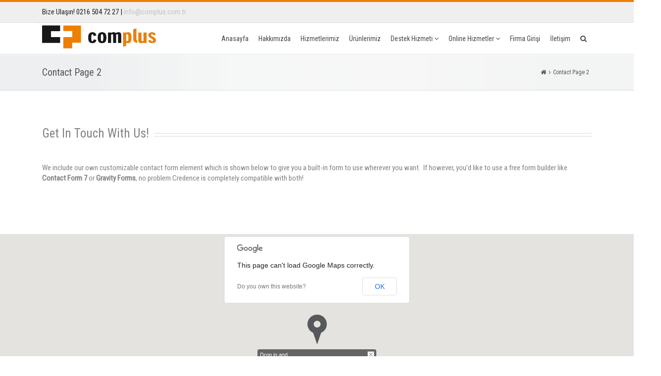

--- FILE ---
content_type: text/html; charset=UTF-8
request_url: http://complus.com.tr/contact-page-2/
body_size: 10607
content:
<!DOCTYPE html>
<html lang="tr">
	<head>
    	<meta charset="utf-8">
    	<title>Contact Page 2 | Complus</title>
    	<meta name="viewport" content="width=device-width, initial-scale=1.0">

    	<!-- styles -->
    	<link href="http://complus.com.tr/wp-content/themes/credence/style.css" rel="stylesheet">
    	    	<link rel="shortcut icon" href="http://tasarimcozumleri.com/complus/wp-content/themes/credence/images/favicon.ico" />
    	
		
		<!-- wp_head() -->
   		<meta name='robots' content='max-image-preview:large' />
	<style>img:is([sizes="auto" i], [sizes^="auto," i]) { contain-intrinsic-size: 3000px 1500px }</style>
	<link rel='dns-prefetch' href='//maps.googleapis.com' />
<link rel='dns-prefetch' href='//fonts.googleapis.com' />
<link rel='dns-prefetch' href='//www.googletagmanager.com' />
<link rel="alternate" type="application/rss+xml" title="Complus &raquo; Contact Page 2 yorum akışı" href="http://complus.com.tr/contact-page-2/feed/" />
<script type="text/javascript">
/* <![CDATA[ */
window._wpemojiSettings = {"baseUrl":"https:\/\/s.w.org\/images\/core\/emoji\/16.0.1\/72x72\/","ext":".png","svgUrl":"https:\/\/s.w.org\/images\/core\/emoji\/16.0.1\/svg\/","svgExt":".svg","source":{"concatemoji":"http:\/\/complus.com.tr\/wp-includes\/js\/wp-emoji-release.min.js?ver=6.8.3"}};
/*! This file is auto-generated */
!function(s,n){var o,i,e;function c(e){try{var t={supportTests:e,timestamp:(new Date).valueOf()};sessionStorage.setItem(o,JSON.stringify(t))}catch(e){}}function p(e,t,n){e.clearRect(0,0,e.canvas.width,e.canvas.height),e.fillText(t,0,0);var t=new Uint32Array(e.getImageData(0,0,e.canvas.width,e.canvas.height).data),a=(e.clearRect(0,0,e.canvas.width,e.canvas.height),e.fillText(n,0,0),new Uint32Array(e.getImageData(0,0,e.canvas.width,e.canvas.height).data));return t.every(function(e,t){return e===a[t]})}function u(e,t){e.clearRect(0,0,e.canvas.width,e.canvas.height),e.fillText(t,0,0);for(var n=e.getImageData(16,16,1,1),a=0;a<n.data.length;a++)if(0!==n.data[a])return!1;return!0}function f(e,t,n,a){switch(t){case"flag":return n(e,"\ud83c\udff3\ufe0f\u200d\u26a7\ufe0f","\ud83c\udff3\ufe0f\u200b\u26a7\ufe0f")?!1:!n(e,"\ud83c\udde8\ud83c\uddf6","\ud83c\udde8\u200b\ud83c\uddf6")&&!n(e,"\ud83c\udff4\udb40\udc67\udb40\udc62\udb40\udc65\udb40\udc6e\udb40\udc67\udb40\udc7f","\ud83c\udff4\u200b\udb40\udc67\u200b\udb40\udc62\u200b\udb40\udc65\u200b\udb40\udc6e\u200b\udb40\udc67\u200b\udb40\udc7f");case"emoji":return!a(e,"\ud83e\udedf")}return!1}function g(e,t,n,a){var r="undefined"!=typeof WorkerGlobalScope&&self instanceof WorkerGlobalScope?new OffscreenCanvas(300,150):s.createElement("canvas"),o=r.getContext("2d",{willReadFrequently:!0}),i=(o.textBaseline="top",o.font="600 32px Arial",{});return e.forEach(function(e){i[e]=t(o,e,n,a)}),i}function t(e){var t=s.createElement("script");t.src=e,t.defer=!0,s.head.appendChild(t)}"undefined"!=typeof Promise&&(o="wpEmojiSettingsSupports",i=["flag","emoji"],n.supports={everything:!0,everythingExceptFlag:!0},e=new Promise(function(e){s.addEventListener("DOMContentLoaded",e,{once:!0})}),new Promise(function(t){var n=function(){try{var e=JSON.parse(sessionStorage.getItem(o));if("object"==typeof e&&"number"==typeof e.timestamp&&(new Date).valueOf()<e.timestamp+604800&&"object"==typeof e.supportTests)return e.supportTests}catch(e){}return null}();if(!n){if("undefined"!=typeof Worker&&"undefined"!=typeof OffscreenCanvas&&"undefined"!=typeof URL&&URL.createObjectURL&&"undefined"!=typeof Blob)try{var e="postMessage("+g.toString()+"("+[JSON.stringify(i),f.toString(),p.toString(),u.toString()].join(",")+"));",a=new Blob([e],{type:"text/javascript"}),r=new Worker(URL.createObjectURL(a),{name:"wpTestEmojiSupports"});return void(r.onmessage=function(e){c(n=e.data),r.terminate(),t(n)})}catch(e){}c(n=g(i,f,p,u))}t(n)}).then(function(e){for(var t in e)n.supports[t]=e[t],n.supports.everything=n.supports.everything&&n.supports[t],"flag"!==t&&(n.supports.everythingExceptFlag=n.supports.everythingExceptFlag&&n.supports[t]);n.supports.everythingExceptFlag=n.supports.everythingExceptFlag&&!n.supports.flag,n.DOMReady=!1,n.readyCallback=function(){n.DOMReady=!0}}).then(function(){return e}).then(function(){var e;n.supports.everything||(n.readyCallback(),(e=n.source||{}).concatemoji?t(e.concatemoji):e.wpemoji&&e.twemoji&&(t(e.twemoji),t(e.wpemoji)))}))}((window,document),window._wpemojiSettings);
/* ]]> */
</script>
<style id='wp-emoji-styles-inline-css' type='text/css'>

	img.wp-smiley, img.emoji {
		display: inline !important;
		border: none !important;
		box-shadow: none !important;
		height: 1em !important;
		width: 1em !important;
		margin: 0 0.07em !important;
		vertical-align: -0.1em !important;
		background: none !important;
		padding: 0 !important;
	}
</style>
<link rel='stylesheet' id='wp-block-library-css' href='http://complus.com.tr/wp-includes/css/dist/block-library/style.min.css?ver=6.8.3' type='text/css' media='all' />
<style id='classic-theme-styles-inline-css' type='text/css'>
/*! This file is auto-generated */
.wp-block-button__link{color:#fff;background-color:#32373c;border-radius:9999px;box-shadow:none;text-decoration:none;padding:calc(.667em + 2px) calc(1.333em + 2px);font-size:1.125em}.wp-block-file__button{background:#32373c;color:#fff;text-decoration:none}
</style>
<style id='global-styles-inline-css' type='text/css'>
:root{--wp--preset--aspect-ratio--square: 1;--wp--preset--aspect-ratio--4-3: 4/3;--wp--preset--aspect-ratio--3-4: 3/4;--wp--preset--aspect-ratio--3-2: 3/2;--wp--preset--aspect-ratio--2-3: 2/3;--wp--preset--aspect-ratio--16-9: 16/9;--wp--preset--aspect-ratio--9-16: 9/16;--wp--preset--color--black: #000000;--wp--preset--color--cyan-bluish-gray: #abb8c3;--wp--preset--color--white: #ffffff;--wp--preset--color--pale-pink: #f78da7;--wp--preset--color--vivid-red: #cf2e2e;--wp--preset--color--luminous-vivid-orange: #ff6900;--wp--preset--color--luminous-vivid-amber: #fcb900;--wp--preset--color--light-green-cyan: #7bdcb5;--wp--preset--color--vivid-green-cyan: #00d084;--wp--preset--color--pale-cyan-blue: #8ed1fc;--wp--preset--color--vivid-cyan-blue: #0693e3;--wp--preset--color--vivid-purple: #9b51e0;--wp--preset--gradient--vivid-cyan-blue-to-vivid-purple: linear-gradient(135deg,rgba(6,147,227,1) 0%,rgb(155,81,224) 100%);--wp--preset--gradient--light-green-cyan-to-vivid-green-cyan: linear-gradient(135deg,rgb(122,220,180) 0%,rgb(0,208,130) 100%);--wp--preset--gradient--luminous-vivid-amber-to-luminous-vivid-orange: linear-gradient(135deg,rgba(252,185,0,1) 0%,rgba(255,105,0,1) 100%);--wp--preset--gradient--luminous-vivid-orange-to-vivid-red: linear-gradient(135deg,rgba(255,105,0,1) 0%,rgb(207,46,46) 100%);--wp--preset--gradient--very-light-gray-to-cyan-bluish-gray: linear-gradient(135deg,rgb(238,238,238) 0%,rgb(169,184,195) 100%);--wp--preset--gradient--cool-to-warm-spectrum: linear-gradient(135deg,rgb(74,234,220) 0%,rgb(151,120,209) 20%,rgb(207,42,186) 40%,rgb(238,44,130) 60%,rgb(251,105,98) 80%,rgb(254,248,76) 100%);--wp--preset--gradient--blush-light-purple: linear-gradient(135deg,rgb(255,206,236) 0%,rgb(152,150,240) 100%);--wp--preset--gradient--blush-bordeaux: linear-gradient(135deg,rgb(254,205,165) 0%,rgb(254,45,45) 50%,rgb(107,0,62) 100%);--wp--preset--gradient--luminous-dusk: linear-gradient(135deg,rgb(255,203,112) 0%,rgb(199,81,192) 50%,rgb(65,88,208) 100%);--wp--preset--gradient--pale-ocean: linear-gradient(135deg,rgb(255,245,203) 0%,rgb(182,227,212) 50%,rgb(51,167,181) 100%);--wp--preset--gradient--electric-grass: linear-gradient(135deg,rgb(202,248,128) 0%,rgb(113,206,126) 100%);--wp--preset--gradient--midnight: linear-gradient(135deg,rgb(2,3,129) 0%,rgb(40,116,252) 100%);--wp--preset--font-size--small: 13px;--wp--preset--font-size--medium: 20px;--wp--preset--font-size--large: 36px;--wp--preset--font-size--x-large: 42px;--wp--preset--spacing--20: 0.44rem;--wp--preset--spacing--30: 0.67rem;--wp--preset--spacing--40: 1rem;--wp--preset--spacing--50: 1.5rem;--wp--preset--spacing--60: 2.25rem;--wp--preset--spacing--70: 3.38rem;--wp--preset--spacing--80: 5.06rem;--wp--preset--shadow--natural: 6px 6px 9px rgba(0, 0, 0, 0.2);--wp--preset--shadow--deep: 12px 12px 50px rgba(0, 0, 0, 0.4);--wp--preset--shadow--sharp: 6px 6px 0px rgba(0, 0, 0, 0.2);--wp--preset--shadow--outlined: 6px 6px 0px -3px rgba(255, 255, 255, 1), 6px 6px rgba(0, 0, 0, 1);--wp--preset--shadow--crisp: 6px 6px 0px rgba(0, 0, 0, 1);}:where(.is-layout-flex){gap: 0.5em;}:where(.is-layout-grid){gap: 0.5em;}body .is-layout-flex{display: flex;}.is-layout-flex{flex-wrap: wrap;align-items: center;}.is-layout-flex > :is(*, div){margin: 0;}body .is-layout-grid{display: grid;}.is-layout-grid > :is(*, div){margin: 0;}:where(.wp-block-columns.is-layout-flex){gap: 2em;}:where(.wp-block-columns.is-layout-grid){gap: 2em;}:where(.wp-block-post-template.is-layout-flex){gap: 1.25em;}:where(.wp-block-post-template.is-layout-grid){gap: 1.25em;}.has-black-color{color: var(--wp--preset--color--black) !important;}.has-cyan-bluish-gray-color{color: var(--wp--preset--color--cyan-bluish-gray) !important;}.has-white-color{color: var(--wp--preset--color--white) !important;}.has-pale-pink-color{color: var(--wp--preset--color--pale-pink) !important;}.has-vivid-red-color{color: var(--wp--preset--color--vivid-red) !important;}.has-luminous-vivid-orange-color{color: var(--wp--preset--color--luminous-vivid-orange) !important;}.has-luminous-vivid-amber-color{color: var(--wp--preset--color--luminous-vivid-amber) !important;}.has-light-green-cyan-color{color: var(--wp--preset--color--light-green-cyan) !important;}.has-vivid-green-cyan-color{color: var(--wp--preset--color--vivid-green-cyan) !important;}.has-pale-cyan-blue-color{color: var(--wp--preset--color--pale-cyan-blue) !important;}.has-vivid-cyan-blue-color{color: var(--wp--preset--color--vivid-cyan-blue) !important;}.has-vivid-purple-color{color: var(--wp--preset--color--vivid-purple) !important;}.has-black-background-color{background-color: var(--wp--preset--color--black) !important;}.has-cyan-bluish-gray-background-color{background-color: var(--wp--preset--color--cyan-bluish-gray) !important;}.has-white-background-color{background-color: var(--wp--preset--color--white) !important;}.has-pale-pink-background-color{background-color: var(--wp--preset--color--pale-pink) !important;}.has-vivid-red-background-color{background-color: var(--wp--preset--color--vivid-red) !important;}.has-luminous-vivid-orange-background-color{background-color: var(--wp--preset--color--luminous-vivid-orange) !important;}.has-luminous-vivid-amber-background-color{background-color: var(--wp--preset--color--luminous-vivid-amber) !important;}.has-light-green-cyan-background-color{background-color: var(--wp--preset--color--light-green-cyan) !important;}.has-vivid-green-cyan-background-color{background-color: var(--wp--preset--color--vivid-green-cyan) !important;}.has-pale-cyan-blue-background-color{background-color: var(--wp--preset--color--pale-cyan-blue) !important;}.has-vivid-cyan-blue-background-color{background-color: var(--wp--preset--color--vivid-cyan-blue) !important;}.has-vivid-purple-background-color{background-color: var(--wp--preset--color--vivid-purple) !important;}.has-black-border-color{border-color: var(--wp--preset--color--black) !important;}.has-cyan-bluish-gray-border-color{border-color: var(--wp--preset--color--cyan-bluish-gray) !important;}.has-white-border-color{border-color: var(--wp--preset--color--white) !important;}.has-pale-pink-border-color{border-color: var(--wp--preset--color--pale-pink) !important;}.has-vivid-red-border-color{border-color: var(--wp--preset--color--vivid-red) !important;}.has-luminous-vivid-orange-border-color{border-color: var(--wp--preset--color--luminous-vivid-orange) !important;}.has-luminous-vivid-amber-border-color{border-color: var(--wp--preset--color--luminous-vivid-amber) !important;}.has-light-green-cyan-border-color{border-color: var(--wp--preset--color--light-green-cyan) !important;}.has-vivid-green-cyan-border-color{border-color: var(--wp--preset--color--vivid-green-cyan) !important;}.has-pale-cyan-blue-border-color{border-color: var(--wp--preset--color--pale-cyan-blue) !important;}.has-vivid-cyan-blue-border-color{border-color: var(--wp--preset--color--vivid-cyan-blue) !important;}.has-vivid-purple-border-color{border-color: var(--wp--preset--color--vivid-purple) !important;}.has-vivid-cyan-blue-to-vivid-purple-gradient-background{background: var(--wp--preset--gradient--vivid-cyan-blue-to-vivid-purple) !important;}.has-light-green-cyan-to-vivid-green-cyan-gradient-background{background: var(--wp--preset--gradient--light-green-cyan-to-vivid-green-cyan) !important;}.has-luminous-vivid-amber-to-luminous-vivid-orange-gradient-background{background: var(--wp--preset--gradient--luminous-vivid-amber-to-luminous-vivid-orange) !important;}.has-luminous-vivid-orange-to-vivid-red-gradient-background{background: var(--wp--preset--gradient--luminous-vivid-orange-to-vivid-red) !important;}.has-very-light-gray-to-cyan-bluish-gray-gradient-background{background: var(--wp--preset--gradient--very-light-gray-to-cyan-bluish-gray) !important;}.has-cool-to-warm-spectrum-gradient-background{background: var(--wp--preset--gradient--cool-to-warm-spectrum) !important;}.has-blush-light-purple-gradient-background{background: var(--wp--preset--gradient--blush-light-purple) !important;}.has-blush-bordeaux-gradient-background{background: var(--wp--preset--gradient--blush-bordeaux) !important;}.has-luminous-dusk-gradient-background{background: var(--wp--preset--gradient--luminous-dusk) !important;}.has-pale-ocean-gradient-background{background: var(--wp--preset--gradient--pale-ocean) !important;}.has-electric-grass-gradient-background{background: var(--wp--preset--gradient--electric-grass) !important;}.has-midnight-gradient-background{background: var(--wp--preset--gradient--midnight) !important;}.has-small-font-size{font-size: var(--wp--preset--font-size--small) !important;}.has-medium-font-size{font-size: var(--wp--preset--font-size--medium) !important;}.has-large-font-size{font-size: var(--wp--preset--font-size--large) !important;}.has-x-large-font-size{font-size: var(--wp--preset--font-size--x-large) !important;}
:where(.wp-block-post-template.is-layout-flex){gap: 1.25em;}:where(.wp-block-post-template.is-layout-grid){gap: 1.25em;}
:where(.wp-block-columns.is-layout-flex){gap: 2em;}:where(.wp-block-columns.is-layout-grid){gap: 2em;}
:root :where(.wp-block-pullquote){font-size: 1.5em;line-height: 1.6;}
</style>
<link rel='stylesheet' id='contact-form-7-css' href='http://complus.com.tr/wp-content/plugins/contact-form-7/includes/css/styles.css?ver=6.1.3' type='text/css' media='all' />
<link rel='stylesheet' id='sh-shortcodes-css-css' href='http://complus.com.tr/wp-content/plugins/sh-shortcodes/css/sh-shortcodes.min.css?ver=6.8.3' type='text/css' media='all' />
<link rel='stylesheet' id='font-awesome-css' href='http://complus.com.tr/wp-content/plugins/sh-shortcodes/css/font-awesome/css/font-awesome.min.css?ver=6.8.3' type='text/css' media='all' />
<link rel='stylesheet' id='animate-css' href='http://complus.com.tr/wp-content/plugins/sh-shortcodes/css/animate.min.css?ver=6.8.3' type='text/css' media='all' />
<link rel='stylesheet' id='fancybox-style-css' href='http://complus.com.tr/wp-content/plugins/sh-shortcodes/css/jquery.fancybox.css?ver=6.8.3' type='text/css' media='all' />
<link rel='stylesheet' id='bootstrap-style-css' href='http://complus.com.tr/wp-content/themes/credence/js/bootstrap/css/bootstrap.min.css?ver=6.8.3' type='text/css' media='all' />
<link rel='stylesheet' id='theme-style-css' href='http://complus.com.tr/wp-content/themes/credence/css/styles.min.css?ver=2.0.2' type='text/css' media='all' />
<link rel='stylesheet' id='dynamic-style-css' href='http://complus.com.tr/wp-admin/admin-ajax.php?action=shdynamic_css&#038;ver=2.0.2' type='text/css' media='all' />
<link rel='stylesheet' id='bxslider-css-css' href='http://complus.com.tr/wp-content/themes/credence/js/bxslider/jquery.bxslider.css?ver=6.8.3' type='text/css' media='all' />
<link rel='stylesheet' id='js_composer_front-css' href='http://complus.com.tr/wp-content/plugins/js_composer/assets/css/js_composer.css?ver=4.6.2' type='text/css' media='all' />
<link rel='stylesheet' id='redux-google-fonts-shcreate-css' href="https://fonts.googleapis.com/css?family=Roboto+Condensed%3A400&#038;ver=1532004854" type='text/css' media='all' />
<script type="text/javascript" src="http://complus.com.tr/wp-includes/js/jquery/jquery.min.js?ver=3.7.1" id="jquery-core-js"></script>
<script type="text/javascript" src="http://complus.com.tr/wp-includes/js/jquery/jquery-migrate.min.js?ver=3.4.1" id="jquery-migrate-js"></script>
<link rel="https://api.w.org/" href="http://complus.com.tr/wp-json/" /><link rel="alternate" title="JSON" type="application/json" href="http://complus.com.tr/wp-json/wp/v2/pages/614" /><link rel="EditURI" type="application/rsd+xml" title="RSD" href="http://complus.com.tr/xmlrpc.php?rsd" />
<meta name="generator" content="WordPress 6.8.3" />
<link rel="canonical" href="http://complus.com.tr/contact-page-2/" />
<link rel='shortlink' href='http://complus.com.tr/?p=614' />
<link rel="alternate" title="oEmbed (JSON)" type="application/json+oembed" href="http://complus.com.tr/wp-json/oembed/1.0/embed?url=http%3A%2F%2Fcomplus.com.tr%2Fcontact-page-2%2F" />
<link rel="alternate" title="oEmbed (XML)" type="text/xml+oembed" href="http://complus.com.tr/wp-json/oembed/1.0/embed?url=http%3A%2F%2Fcomplus.com.tr%2Fcontact-page-2%2F&#038;format=xml" />
<meta name="generator" content="Site Kit by Google 1.166.0" />
<style type="text/css" id="breadcrumb-trail-css">.breadcrumbs .trail-browse,.breadcrumbs .trail-items,.breadcrumbs .trail-items li {display: inline-block;margin:0;padding: 0;border:none;background:transparent;text-indent: 0;}.breadcrumbs .trail-browse {font-size: inherit;font-style:inherit;font-weight: inherit;color: inherit;}.breadcrumbs .trail-items {list-style: none;}.trail-items li::after {content: "\002F";padding: 0 0.5em;}.trail-items li:last-of-type::after {display: none;}</style>
<style type="text/css">.recentcomments a{display:inline !important;padding:0 !important;margin:0 !important;}</style><meta name="generator" content="Powered by Visual Composer - drag and drop page builder for WordPress."/>
<!--[if IE 8]><link rel="stylesheet" type="text/css" href="http://complus.com.tr/wp-content/plugins/js_composer/assets/css/vc-ie8.css" media="screen"><![endif]--><style type="text/css">
.entry-thumbnail{
    display:none !important;
}

.attachment-266x266.size-266x266.alignleft{
    padding-right:15px !important;
}
</style><style type="text/css" data-type="vc_shortcodes-custom-css">.vc_custom_1410766047452{margin-bottom: 0px !important;}.vc_custom_1410201323645{margin-bottom: 0px !important;}</style><noscript><style> .wpb_animate_when_almost_visible { opacity: 1; }</style></noscript>		  	</head>
	<body class="wp-singular page-template page-template-single page-template-single-extra page-template-singlesingle-extra-php page page-id-614 wp-theme-credence wpb-js-composer js-comp-ver-4.6.2 vc_responsive">

	
	
	<div class="container-fluid">
		<div class="wrapper">
			<div id="top"></div>
			<!--Loading Container-->	
			<div id="loader">
				<div id="loader-holder">
					<!-- <img src="http://complus.com.tr/wp-content/themes/credence/images/loading.gif" alt="" /><h5>loading</h5> -->
				</div>
			</div>

																	
	<div class="above-nav">
		<div class="nested-container">
			<div class="row">
			
				<div class="col-md-6">
					Bize Ulaşın! 0216 504 72 27   | <a href="/cdn-cgi/l/email-protection#f193989d9698b1929e9c819d8482df929e9cdf8583"><span class="__cf_email__" data-cfemail="7b12151d143b1814160b170e0855181416550f09">[email&#160;protected]</span></a>				</div>
				<div class="col-md-6 text-right">
								</div>

						</div>
		</div>
	</div>


	<div class="top-holder top-shadow-section">
		<div class="navbar-bg-col">
			<nav class="navbar yamm navbar-default " role="navigation">
    			<div class="navbar-header">
        			<button type="button" class="navbar-toggle" data-toggle="collapse" data-target=".nav-header-collapse">
           				<span class="sr-only">Toggle navigation</span>
           				<span class="icon-bar"></span>
           				<span class="icon-bar"></span>
           				<span class="icon-bar"></span>
          			</button>
          			<a href="http://complus.com.tr/#" class="navbar-brand"> <img src="http://complus.com.tr/wp-content/uploads/2015/12/logomuz.png" alt="small logo" /></a>

					        		</div>
				<div class="collapse navbar-collapse nav-header-collapse">
											<ul id="menu-side-menu" class="nav navbar-nav"><li id="menu-item-3691" class="menu-item menu-item-type-post_type menu-item-object-page menu-item-home menu-item-3691"><a title="Anasayfa" href="http://complus.com.tr/">Anasayfa</a></li>
<li id="menu-item-3752" class="menu-item menu-item-type-post_type menu-item-object-page menu-item-3752"><a title="Hakkımızda" href="http://complus.com.tr/hakkimizda/">Hakkımızda</a></li>
<li id="menu-item-3842" class="menu-item menu-item-type-post_type menu-item-object-page menu-item-3842"><a title="Hizmetlerimiz" href="http://complus.com.tr/hizmetlerimiz/">Hizmetlerimiz</a></li>
<li id="menu-item-3823" class="menu-item menu-item-type-post_type menu-item-object-page menu-item-3823"><a title="Ürünlerimiz" href="http://complus.com.tr/urunlerimiz/">Ürünlerimiz</a></li>
<li id="menu-item-4139" class="menu-item menu-item-type-post_type menu-item-object-page menu-item-has-children menu-item-4139 dropdown"><a title="Destek Hizmeti" href="http://complus.com.tr/destek-hizmeti/" data-toggle="dropdown" class="dropdown-toggle"><span class="nav-link-href">Destek Hizmeti</span> <span class="nav-link-down fa fa-angle-down"> </span></a>
<ul role="menu" class=" dropdown-menu pull-left">
<li id="menu-item-4148" class="menu-item menu-item-type-post_type menu-item-object-page menu-item-4148"><a title="Uzak Destek hizmeti" href="http://complus.com.tr/uzak-destek-hizmeti/">Uzak Destek hizmeti</a></li>
<li id="menu-item-4147" class="menu-item menu-item-type-post_type menu-item-object-page menu-item-4147"><a title="Destek Talebi Oluşturma" href="http://complus.com.tr/destek-talebi-olusturma/">Destek Talebi Oluşturma</a></li>
</ul>
</li>
<li id="menu-item-3910" class="menu-item menu-item-type-post_type menu-item-object-page menu-item-has-children menu-item-3910 dropdown"><a title="Online Hizmetler" href="http://complus.com.tr/online-hizmetler/" data-toggle="dropdown" class="dropdown-toggle"><span class="nav-link-href">Online Hizmetler</span> <span class="nav-link-down fa fa-angle-down"> </span></a>
<ul role="menu" class=" dropdown-menu pull-left">
<li id="menu-item-4136" class="menu-item menu-item-type-post_type menu-item-object-page menu-item-4136"><a title="Backup Hizmetleri" href="http://complus.com.tr/backup-hizmetleri/">Backup Hizmetleri</a></li>
</ul>
</li>
<li id="menu-item-4013" class="menu-item menu-item-type-post_type menu-item-object-page menu-item-4013"><a title="Firma Girişi" href="http://complus.com.tr/firma-girisi/">Firma Girişi</a></li>
<li id="menu-item-3766" class="menu-item menu-item-type-post_type menu-item-object-page menu-item-3766"><a title="İletişim" href="http://complus.com.tr/iletisim/">İletişim</a></li>
<li class="menu-item"><a class="top-search dropdown-toggle" data-toggle="dropdown" href="#"><i class="fa fa-search"></i></a></li></ul>					

					
        		</div><!--/.nav-collapse -->
			</nav>
		</div>
		<!-- Search form -->
		<div class="top-search-holder">
			<div class="row">
				<div class="col-md-12">
					<div class="search-form">
	<form method="get" action="http://complus.com.tr/">
		<span class="search-span">
			    		<label class="hidden" for="s">Search</label>
    		<input type="text" value="Search" name="s" id="s" 
    		onfocus="if (this.value == 'Search') {this.value = '';}" 
    		onblur="if (this.value == '') {this.value = 'Search';}" />
			<i class="search-i fa fa-search"></i>
		</span>
	</form>
</div>
				</div>
			</div>
		</div>
	</div>
							


<div class="title-section">
    <div class="nested-container">
        <div class="row">
            <div class="col-md-12">
                <h1>Contact Page 2</h1>
                <ul class="breadcrumbs"><li><a href="http://complus.com.tr"><i class="fa fa-home"></i></a></li><li class="separator"><i class="fa fa-angle-right"> </i> </li><li><span> Contact Page 2</span></li></ul>            </div>
        </div>
    </div>
</div>
<article class="content">
	<div class="nested-container"> 
		<div class="row">
			<div class="col-md-12">

				            	                	<div class="vc_row wpb_row vc_row-fluid"><div class="wpb_column vc_column_container vc_col-sm-12"><div class="wpb_wrapper">	<div class="vc_empty_space"  style="height: 60px" ><span
			class="vc_empty_space_inner"></span></div>

<div class="head-double"><h4 class="header">Get In Touch With Us!</h4><div class="headerbars-holder"><div class="headerbars"></div></div></div>	<div class="vc_empty_space"  style="height: 32px" ><span
			class="vc_empty_space_inner"></span></div>


	<div class="wpb_text_column wpb_content_element ">
		<div class="wpb_wrapper">
			<p>We include our own customizable contact form element which is shown below to give you a built-in form to use wherever you want.  If however, you&#8217;d like to use a free form builder like <strong>Contact Form 7</strong> or <strong>Gravity Forms</strong>, no problem Credence is completely compatible with both!</p>

		</div> 
	</div> 	<div class="vc_empty_space"  style="height: 32px" ><span
			class="vc_empty_space_inner"></span></div>

</div></div></div><div class="vc_row wpb_row vc_row-fluid"><div class="wpb_column vc_column_container vc_col-sm-12"><div class="wpb_wrapper"><div class="sh-map-holder  sh-map-full" style="height:450px;width:100%;"><div class="sh-map" data-lat="39.7380371" data-lng="-105.0265195" data-zoom="17" data-maptype="ROADMAP" data-zoomcontrol="true" data-pancontrol="true" data-maptypecontrol="true" data-scrollwheel="false" data-marker="http://complus.com.tr/wp-content/uploads/2014/10/Map-Marker-Icons-64-1.png" data-infobox="{&quot;infobox&quot;:&quot;Drop in and&lt;br \/&gt;\nsay hi some time!&quot;}" data-infoboxbg="rgba(0,0,0,0.56)" data-infoboxcolor="#ffffff" data-mapcolor="#e74c3c" data-saturation ="0" data-lightness="0" data-points ="null"></div></div>	<div class="vc_empty_space"  style="height: 60px" ><span
			class="vc_empty_space_inner"></span></div>

</div></div></div><div class="vc_row wpb_row vc_row-fluid"><div class="wpb_column vc_column_container vc_col-sm-8"><div class="wpb_wrapper"><div class="sh-contact-form" data-newemail="">
                    		<input class="contact-name" style="border-radius:0px;color:#555555;background-color:#ffffff;border: 1px solid rgba(0,0,0,0.25);" placeholder="Name" /><br />
                    		<input class="contact-email" style="border-radius:0px;color:#555555;background-color:#ffffff;border: 1px solid rgba(0,0,0,0.25);" placeholder="Email" /><br />
                    		<textarea class="contact-message" style="border-radius:0px;color:#555555;background-color:#ffffff;border: 1px solid rgba(0,0,0,0.25);" placeholder="Tell us what you think!"></textarea><br />
                    		<button class="cont-send hover-enable" style="background:#e74c3c;color:#ffffff;border:1px solid rgba(85,85,85,0.73);border-radius:0px;" data-hover="#d04436">Send</button>
                    		<div class="contact-response"></div>
                		</div>	<div class="vc_empty_space"  style="height: 60px" ><span
			class="vc_empty_space_inner"></span></div>

</div></div><div class="wpb_column vc_column_container vc_col-sm-4"><div class="wpb_wrapper">
	<div class="wpb_text_column wpb_content_element  vc_custom_1410201323645">
		<div class="wpb_wrapper">
			<h6>Contact Information</h6>
<div class="sh-divider single wide" style="margin-top:10px;margin-bottom:10px"><div class="sh-line"  style="border-bottom: 1px solid rgba(0,0,0,0.15)"></div></div>
<p>1515 Main Street<br />
Denver Colorado, 80204</p>
<p>Phone: 1.800.555.0199<br />
Email: <a href="/cdn-cgi/l/email-protection#234d4c0e5146534f5a63504b0e574b464e46500d404c4e"><span class="__cf_email__" data-cfemail="107e7f3d6275607c695063783d6478757d75633e737f7d">[email&#160;protected]</span></a><br />
Url: <a href="http://www.sh-themes.com">sh-themes.com</a></p>
<div class="sh-divider single wide" style="margin-top:10px;margin-bottom:10px"><div class="sh-line"  style="border-bottom: 1px solid rgba(0,0,0,0.15)"></div></div>

		</div> 
	</div> <a class="sh-social sh-tooltip hover-enable sh-framed small" href="#" target="_new" title="Reach us on Twitter" style="background-color:rgba(0,0,0,0.15);color:rgba(0,0,0,0.3);border-radius:2px;" data-hover="rgba(0,0,0,0.2)" data-placement="bottom"> <i class="fa fa-twitter"> </i></a><a class="sh-social sh-tooltip hover-enable sh-framed small" href="#" target="_new" title="Reach us on Facebook" style="background-color:rgba(0,0,0,0.15);color:rgba(0,0,0,0.3);border-radius:2px;" data-hover="rgba(0,0,0,0.2)" data-placement="bottom"> <i class="fa fa-facebook"> </i></a><a class="sh-social sh-tooltip hover-enable sh-framed small" href="#" target="_new" title="Reach us on LinkedIn" style="background-color:rgba(0,0,0,0.15);color:rgba(0,0,0,0.3);border-radius:2px;" data-hover="rgba(0,0,0,0.2)" data-placement="bottom"> <i class="fa fa-linkedin"> </i></a><a class="sh-social sh-tooltip hover-enable sh-framed small" href="#" target="_new" title="Reach us on WordPress" style="background-color:rgba(0,0,0,0.15);color:rgba(0,0,0,0.3);border-radius:2px;" data-hover="rgba(0,0,0,0.2)" data-placement="bottom"> <i class="fa fa-wordpress"> </i></a></div></div></div><div class="vc_row wpb_row vc_row-fluid vc_custom_1410766047452"><div class="wpb_column vc_column_container vc_col-sm-12"><div class="wpb_wrapper"><div class="sh-parallax " style="background-image: url('http://complus.com.tr/wp-content/uploads/2014/09/bigstock-Portrait-of-a-businessman-cros-12159257.jpg'); color:#ffffff" data-color="#ffffff"><div class="sh-parallax-overlay" style="background-color:rgba(0,0,0,0.48);"></div><div class="nested-container"><div class="vc_row wpb_row vc_inner vc_row-fluid"><div class="wpb_column vc_column_container vc_col-sm-4"><div class="wpb_wrapper"><div class="sh-contentbox top" data-background="rgba(231,76,60,0.95)"><div class="cb-bgenable"></div><div class="cb-ihold"><i class="cb-icon fa fa-cogs" style="color:rgba(231,76,60,0.95);border: 1px solid rgba(231,76,60,0.95);font-size:2em;display:inline-block;"> </i></div><div class="cb-content"><h5 class="cb-title">Amazing Options</h5>At vero eos et accusamus et iusto odio dignissimos ducimus qui blanditiis praesentium voluptatum deleniti atque corrupti quos dolores et quas molestias excepturi sint occaecati cupiditate.  </div></div></div></div><div class="wpb_column vc_column_container vc_col-sm-4"><div class="wpb_wrapper"><div class="sh-contentbox top" data-background="rgba(231,76,60,0.95)"><div class="cb-bgenable"></div><div class="cb-ihold"><i class="cb-icon fa fa-check-square-o" style="color:rgba(231,76,60,0.95);border: 1px solid rgba(231,76,60,0.95);font-size:2em;display:inline-block;"> </i></div><div class="cb-content"><h5 class="cb-title">Automatic Updates</h5>At vero eos et accusamus et iusto odio dignissimos ducimus qui blanditiis praesentium voluptatum deleniti atque corrupti quos dolores et quas molestias excepturi sint occaecati cupiditate.  </div></div></div></div><div class="wpb_column vc_column_container vc_col-sm-4"><div class="wpb_wrapper"><div class="sh-contentbox top" data-background="rgba(231,76,60,0.95)"><div class="cb-bgenable"></div><div class="cb-ihold"><i class="cb-icon fa fa-arrows" style="color:rgba(231,76,60,0.95);border: 1px solid rgba(231,76,60,0.95);font-size:2em;display:inline-block;"> </i></div><div class="cb-content"><h5 class="cb-title">Superior Capabilities</h5>At vero eos et accusamus et iusto odio dignissimos ducimus qui blanditiis praesentium voluptatum deleniti atque corrupti quos dolores et quas molestias excepturi sint occaecati cupiditate.  </div></div></div></div></div>
</div></div></div></div></div>
            	            	
			</div>
		</div>
	</div>
</article>



		<a href="#" class="upToTop toTop">
			<i class="fa fa-angle-up"> </i>
		</a>
		<footer>
						<div class="row footer-widget-holder">
				<div class="nested-container">
					<div class="col-sm-12 col-md-12 col-lg-12"> <div id="text-2" class="footer-widget widget_text">			<div class="textwidget"><div class="wpb_column vc_column_container vc_col-sm-12"><div class="wpb_wrapper">	<div class="vc_empty_space" style="height: 20px"><span class="vc_empty_space_inner"></span></div>

<div class="sh-parallax " style="color: rgb(255, 255, 255); margin-left: -141.5px; margin-right: -141.5px; width: 1393px; background-image: url(&quot;&quot;); background-position: center 51px;" http:="" www.complus.com.tr="" wp-content="" uploads="" 2015="" 07="" hand_gerars.jpg&quot;);="" background-position:="" center="" 0px;"="" data-color="#ffffff"><div class="sh-parallax-overlay" style="background-color:rgba(0,0,0,0.34);"></div><div class="nested-container"><div class="vc_row wpb_row vc_inner vc_row-fluid"><div class="wpb_column vc_column_container vc_col-sm-12"><div class="wpb_wrapper">
	<div class="wpb_text_column wpb_content_element  vc_custom_1450224678292">
		<div class="wpb_wrapper">
			<div class="row"><div class="col-md-8">
<p>&nbsp;</p>
<h4 style="text-align: left; color: rgb(255, 255, 255);"><blockquote class="sh-quote">Complus - Teknolojide 6.Hissiniz</blockquote>
</h4></div><div class="col-md-4">
<div class="sh-divider none wide" style="margin-top:20px;margin-bottom:20px"><div class="sh-line"></div>
<a class="sh-btn extralarge square flat hover-enable" style="border-style:solid;border-width:0px;border-color:#DD4040;background-color:#EE7E01;color:rgb(252, 252, 252);" data-hover="#d67101" href="http://complus.com.tr/iletisim/"><span class="btn-icon icon-hover-style square" style="background-color:#d67101;" data-icon-hover="#be6501"><i class=" fa fa-thumbs-o-up" style="background-color:rgb(252, 252, 252);color:#d67101"></i> </span>İletişim</a>
</div></div>

		</div> 
	</div> </div></div></div>
</div>
		</div></div>				</div>
			</div></div>
		</div></div>				</div>
			</div>
									<div class="footer-holder">
				<div class="nested-container">
					<div class="row footer">
						<div class="col-md-6">
							Complus 2015 | Powered by <a href="http://complus.com.tr">Complus</a>						</div>

				    	<div class="col-md-6 text-right">
							<div class="footer-menu-holder">
                        		                            	                                	                            	                        	</div>
						</div>

					</div>
				</div>
			</div>
					</footer>


	</div> <!-- end wrapper -->
</div> <!-- end container -->




    <script data-cfasync="false" src="/cdn-cgi/scripts/5c5dd728/cloudflare-static/email-decode.min.js"></script><script type="speculationrules">
{"prefetch":[{"source":"document","where":{"and":[{"href_matches":"\/*"},{"not":{"href_matches":["\/wp-*.php","\/wp-admin\/*","\/wp-content\/uploads\/*","\/wp-content\/*","\/wp-content\/plugins\/*","\/wp-content\/themes\/credence\/*","\/*\\?(.+)"]}},{"not":{"selector_matches":"a[rel~=\"nofollow\"]"}},{"not":{"selector_matches":".no-prefetch, .no-prefetch a"}}]},"eagerness":"conservative"}]}
</script>
<script type="text/javascript" id="jm_like_post-js-extra">
/* <![CDATA[ */
var ajax_var = {"url":"http:\/\/complus.com.tr\/wp-admin\/admin-ajax.php","nonce":"33814631de"};
/* ]]> */
</script>
<script type="text/javascript" src="http://complus.com.tr/wp-content/themes/credence/js/post-like.js?ver=1.0" id="jm_like_post-js"></script>
<script type="text/javascript" src="http://complus.com.tr/wp-includes/js/dist/hooks.min.js?ver=4d63a3d491d11ffd8ac6" id="wp-hooks-js"></script>
<script type="text/javascript" src="http://complus.com.tr/wp-includes/js/dist/i18n.min.js?ver=5e580eb46a90c2b997e6" id="wp-i18n-js"></script>
<script type="text/javascript" id="wp-i18n-js-after">
/* <![CDATA[ */
wp.i18n.setLocaleData( { 'text direction\u0004ltr': [ 'ltr' ] } );
/* ]]> */
</script>
<script type="text/javascript" src="http://complus.com.tr/wp-content/plugins/contact-form-7/includes/swv/js/index.js?ver=6.1.3" id="swv-js"></script>
<script type="text/javascript" id="contact-form-7-js-translations">
/* <![CDATA[ */
( function( domain, translations ) {
	var localeData = translations.locale_data[ domain ] || translations.locale_data.messages;
	localeData[""].domain = domain;
	wp.i18n.setLocaleData( localeData, domain );
} )( "contact-form-7", {"translation-revision-date":"2024-07-22 17:28:11+0000","generator":"GlotPress\/4.0.1","domain":"messages","locale_data":{"messages":{"":{"domain":"messages","plural-forms":"nplurals=2; plural=n > 1;","lang":"tr"},"This contact form is placed in the wrong place.":["Bu ileti\u015fim formu yanl\u0131\u015f yere yerle\u015ftirilmi\u015f."],"Error:":["Hata:"]}},"comment":{"reference":"includes\/js\/index.js"}} );
/* ]]> */
</script>
<script type="text/javascript" id="contact-form-7-js-before">
/* <![CDATA[ */
var wpcf7 = {
    "api": {
        "root": "http:\/\/complus.com.tr\/wp-json\/",
        "namespace": "contact-form-7\/v1"
    }
};
/* ]]> */
</script>
<script type="text/javascript" src="http://complus.com.tr/wp-content/plugins/contact-form-7/includes/js/index.js?ver=6.1.3" id="contact-form-7-js"></script>
<script type="text/javascript" id="sh-js-js-extra">
/* <![CDATA[ */
var theme_globals = {"themeMenu":"1","sideMenuSide":"1","themeTemplate":"single-extra.php","sh_adminUrl":"http:\/\/complus.com.tr\/wp-admin\/"};
/* ]]> */
</script>
<script type="text/javascript" src="http://complus.com.tr/wp-content/plugins/sh-shortcodes/js/sh-shortcodes.min.js?ver=6.8.3" id="sh-js-js"></script>
<script type="text/javascript" src="http://complus.com.tr/wp-content/plugins/js_composer/assets/lib/waypoints/waypoints.min.js?ver=4.6.2" id="waypoints-js"></script>
<script type="text/javascript" src="http://complus.com.tr/wp-content/plugins/sh-shortcodes/js/waypoints-sticky.min.js?ver=6.8.3" id="waypoints-sticky-js"></script>
<script type="text/javascript" src="http://complus.com.tr/wp-content/plugins/sh-shortcodes/js/fancybox/jquery.fancybox.min.js?ver=2.1.5" id="fancybox-js"></script>
<script type="text/javascript" src="http://complus.com.tr/wp-content/plugins/sh-shortcodes/js/jquery.circliful.min.js?ver=6.8.3" id="circliful-js"></script>
<script type="text/javascript" src="//maps.googleapis.com/maps/api/js?v=3.exp&amp;sensor=false" id="googlemaps-js"></script>
<script type="text/javascript" src="http://complus.com.tr/wp-content/plugins/sh-shortcodes/js/infobox_packed.js?ver=6.8.3" id="infobox-js"></script>
<script type="text/javascript" src="http://complus.com.tr/wp-content/themes/credence/js/bootstrap/js/bootstrap.min.js?ver=3.2.0" id="bootstrap-js"></script>
<script type="text/javascript" src="http://complus.com.tr/wp-content/plugins/custom-css-editor/fresh-framework//framework/admin.js?ver=6.8.3" id="menu-js"></script>
<script type="text/javascript" src="http://complus.com.tr/wp-content/themes/credence/js/jquery.placeholder.js?ver=6.8.3" id="placeholder-js"></script>
<script type="text/javascript" src="http://complus.com.tr/wp-content/themes/credence/js/jquery.fitvids.js?ver=6.8.3" id="fitvids-js"></script>
<script type="text/javascript" id="main-script-js-extra">
/* <![CDATA[ */
var credence_globals = {"topsticky":"no","sh_smoothScroll":"no","chrome_smooth":"yes","site_fadein":"yes","side_menu":"no","totop":"yes"};
/* ]]> */
</script>
<script type="text/javascript" src="http://complus.com.tr/wp-content/themes/credence/js/main.min.js?ver=6.8.3" id="main-script-js"></script>
<script type="text/javascript" src="http://complus.com.tr/wp-content/themes/credence/js/bxslider/jquery.bxslider.min.js" id="bxslider-js-js"></script>
<script type="text/javascript" src="http://complus.com.tr/wp-content/themes/credence/js/jquery.mousewheel.min.js?ver=3.1.12" id="mousewheel-js"></script>
<script type="text/javascript" src="http://complus.com.tr/wp-content/themes/credence/js/jquery.simplr.smoothscroll.min.js?ver=1.1" id="smoothscroll-js"></script>
<script type="text/javascript" id="tab_widget-js-extra">
/* <![CDATA[ */
var sh_tabs = {"ajax_url":"http:\/\/complus.com.tr\/wp-admin\/admin-ajax.php"};
/* ]]> */
</script>
<script type="text/javascript" src="http://complus.com.tr/wp-content/themes/credence/js/tab-widget.min.js?ver=6.8.3" id="tab_widget-js"></script>
<script type="text/javascript" src="http://complus.com.tr/wp-content/plugins/js_composer/assets/js/js_composer_front.js?ver=4.6.2" id="wpb_composer_front_js-js"></script>

		
        <style>
                            .right-options{display:none !important;}
.section-title{
    text-transform: none !important;
}
.sh-parallax {
    margin-left: -45px !important;
}
.vc_gitem-zone-img{
        max-height: 230px !important;
}
.vc_gitem-zone-img{
        min-height: 231px !important;
}

.sh-price-table2 .column-holder{
    border: 5px solid #fff !important;
}
.size-medium.wp-image-4153.alignleft{margin-right: 12px !important;}
.jm-post-like{display:none !important;}


.vc_gitem-link.vc_general.vc_btn3.vc_btn3-size-md.vc_btn3-shape-rounded.vc_btn3-style-flat.vc_btn3-color-juicy-pink{width:100% !important;
}                    </style>
    
    
  <script defer src="https://static.cloudflareinsights.com/beacon.min.js/vcd15cbe7772f49c399c6a5babf22c1241717689176015" integrity="sha512-ZpsOmlRQV6y907TI0dKBHq9Md29nnaEIPlkf84rnaERnq6zvWvPUqr2ft8M1aS28oN72PdrCzSjY4U6VaAw1EQ==" data-cf-beacon='{"version":"2024.11.0","token":"d0331095b91646188456b870cb9769d7","r":1,"server_timing":{"name":{"cfCacheStatus":true,"cfEdge":true,"cfExtPri":true,"cfL4":true,"cfOrigin":true,"cfSpeedBrain":true},"location_startswith":null}}' crossorigin="anonymous"></script>
</body>
</html>


--- FILE ---
content_type: text/css
request_url: http://complus.com.tr/wp-content/themes/credence/style.css
body_size: 397
content:
/*
Theme Name: Credence
Theme URI: http://www.sh-themes.com
Author: SH-Themes 
Author URI: http://www.sh-themes.com/
Description: An excellent, modern multipurpose WordPress Theme.
Version: 2.0.2
License: GNU General Public License v2 or later
License URI: http://www.gnu.org/licenses/gpl-2.0.html
Tags: light, right-sidebar, responsive-layout, custom-background, custom-header, custom-menu, editor-style, featured-images, flexible-header, full-width-template, post-formats, rtl-language-support, sticky-post, theme-options, translation-ready
Text Domain: shcreate

*/

/***********************
 *  General Styles
 ***********************/




--- FILE ---
content_type: text/css
request_url: http://complus.com.tr/wp-content/plugins/sh-shortcodes/css/sh-shortcodes.min.css?ver=6.8.3
body_size: 6387
content:
input{padding:15px;margin-bottom:10px;border:1px solid rgba(0,0,0,0.25)}.sh-dropcap{float:left;font-size:500%;line-height:.8em;margin-right:8px;font-family:Serif;font-weight:bold;position:relative;text-transform:uppercase}.sh-dropcap.dropshadow{text-shadow:1px 1px 1px rgba(0,0,0,0.75)}.sh-dropcap.background{padding:5px;margin-top:5px}.sh-accordion.panel-group .panel.panel-default{background-color:transparent;text-align:left;border:0;border-bottom:1px solid rgba(0,0,0,0.25);border-radius:0}.sh-accordion .panel-heading i{color:rgba(0,0,0,0.25);margin-right:15px;-o-transition:-o-transform .3s ease-out;-ms-transition:-ms-transform .3s ease-out;-moz-transition:-moz-transform .3s ease-out;-webkit-transition:-webkit-transform .3s ease-out;transition:transform .3s ease-out}.sh-accordion .panel-title a:hover i{color:rgba(0,0,0,0.25)}.sh-accordion .panel-title a:not(.collapsed) i{-webkit-transform:scale(1) rotate(45deg);transform:scale(1) rotate(45deg)}.sh-accordion .panel-default>.panel-heading{background-color:transparent;border:0;color:inherit}.sh-accordion.panel-group .panel-heading+.panel-collapse .panel-body{border:0}.sh-alert{text-align:center;width:100%;position:relative;padding:25px;border:1px solid #555;border-radius:4px;margin-bottom:20px}.sh-alert i.close-btn{position:absolute;cursor:pointer;top:5px;right:5px;font-size:15px}.sh-alert i.alert-font{padding-right:5px}.sh-alert.general{background-color:#eee;border-color:#cfcfcf;color:#999}.sh-alert.info{background-color:#d9edf7;border-color:#b3d1ef;color:#3a87ad}.sh-alert.success{background-color:#dff0d8;border-color:#c1dea8;color:#468847}.sh-alert.warning{border:1px solid #f6dca7;background-color:#fcf8e3;color:#c09853}.sh-alert.error{background-color:#f2dede;border-color:#e5bdc4;color:#b94a48}.sh-btn{display:inline-block;text-transform:uppercase;font-weight:bold;overflow:hidden;margin-right:10px;white-space:nowrap}.sh-btn.hover-enable,.sh-btn.hover-enable .btn-icon,.sh-btn.hover-enable .diag-bg{-o-transition:background-color .3s ease-out;-ms-transition:background-color .3s ease-out;-moz-transition:background-color .3s ease-out;-webkit-transition:background-color .3s ease-out;transition:background-color .3s ease-out}.sh-btn.small{padding:0 12px;line-height:35px}.sh-btn.medium{padding:0 12px;line-height:36px}.sh-btn.large{padding:0 16px;line-height:44px}.sh-btn.extralarge{padding:0 18px;line-height:50px;font-size:18px}.sh-btn .btn-icon{margin-right:7px}.sh-btn.dimension{text-shadow:1px 1px 0 rgba(0,0,0,0.5);box-shadow:3px 5px 8px -1px rgba(0,0,0,0.35),-3px 5px 8px -1px rgba(0,0,0,0.35)}.sh-btn.dimension:active{box-shadow:none}.sh-btn.small .btn-icon.square,.sh-btn.medium .btn-icon.square{margin-left:-12px}.sh-btn.large .btn-icon.square{margin-left:-16px}.sh-btn.extralarge .btn-icon.square{margin-left:-18px}.sh-btn.small .btn-icon.square{width:24px}.sh-btn .btn-icon.square{margin-right:20px;float:left;height:100%;width:30px}.sh-btn.small .btn-icon.square i{margin-left:12px}.sh-btn .btn-icon.square i{padding:5px;border-radius:50%;margin-left:16px}.sh-btn .btn-icon.icon-hover-style{line-height:inherit}.sh-btn .btn-icon.diagonal{float:left;height:100%;width:45px;position:relative;overflow:hidden;z-index:5;margin-right:5px}.sh-btn.small .btn-icon.diagonal{width:45px;margin-left:-12px;padding-left:12px}.sh-btn.medium .btn-icon.diagonal{margin-left:-12px;padding-left:12px;width:50px}.sh-btn.large .btn-icon.diagonal{margin-left:-16px;padding-left:16px;width:55px}.sh-btn.extralarge .btn-icon.diagonal{margin-left:-18px;padding-left:18px;width:60px}.sh-btn .btn-icon.diagonal .diag-bg{position:absolute;top:-10px;left:-20px;height:100px;background-color:#555;-webkit-transform:rotate(15deg);transform:rotate(15deg);z-index:-1}.sh-btn.small .btn-icon.diagonal .diag-bg{width:50px}.sh-btn.medium .btn-icon.diagonal .diag-bg{width:55px}.sh-btn.large .btn-icon.diagonal .diag-bg{width:60px}.sh-btn.extralarge .btn-icon.diagonal .diag-bg{width:65px}.sh-btn .btn-icon.diagonal i{z-index:10}.sh-btn.squareRounded{border-radius:4px}.sh-btn.round{border-radius:25px}.sh-callout-holder{text-align:center;border-radius:4px}.sh-callout-title{font-size:20px;line-height:28px;font-weight:bold;display:block;margin:10px 0}.sh-callout-inner{padding:20px;position:relative}.sh-callout-content{font-size:17px;line-height:30px}.sh-callout-image img{margin:0 auto}.sh-callout-btn{display:inline-block;border-radius:4px;padding:0 16px;line-height:44px;text-transform:uppercase;font-weight:bold;overflow:hidden;margin:20px;-o-transition:all .3s ease-out;-ms-transition:all .3s ease-out;-moz-transition:all .3s ease-out;-webkit-transition:all .3s ease-out;transition:all .3s ease-out}.sh-callout-holder.standard .sh-callout-inner{border-style:solid}.sh-callout-holder.flip{-webkit-perspective:1000;-moz-perspective:1000;-o-perspective:1000;-ms-perspective:1000;perspective:1000;position:relative}.sh-callout-holder.flip:hover .sh-front,.sh-callout-holder.flip:focus .sh-front{-webkit-transform:rotateX(180deg);-moz-transform:rotateX(180deg);-ms-tranform:rotateX(180deg);-o-transform:rotateX(180deg);transform:rotateX(180deg)}.sh-callout-holder.flip:hover .sh-callout-icon i.fa-spin,.sh-callout-holder.flip:focus .sh-callout-icon i.fa-spin{opacity:0}.sh-callout-holder.flip:hover .sh-back,.sh-callout-holder.flip:focus .sh-back{-webkit-transform:rotateX(0deg);-moz-transform:rotateX(0deg);-ms-tranform:rotateX(0deg);-o-transform:rotateX(0deg);transform:rotateX(0deg)}.sh-callout-icon{margin:0 auto;height:60px;width:60px;border-radius:50%}.sh-callout-icon i{vertical-align:middle;line-height:60px;font-size:30px;text-shadow:2px 1px 0 rgba(0,0,0,0.3)}.sh-front,.sh-back{width:100%}.flipper{position:relative}.sh-front,.sh-back{-webkit-backface-visibility:hidden;-o-backface-visibility:hidden;-ms-backface-visibility:hidden;-moz-backface-visibility:hidden;backface-visibility:hidden;-webkit-transition:.3s;-webkit-transform-style:preserve-3d;-moz-transition:.3s;-moz-transform:perspective(1000px);-moz-transform-style:preserve-3d;-o-transition:.3s;-o-transform-style:preserve-3d;-ms-transition:.3s;-ms-transform-style:preserve-3d;transition:.3s;transform-style:preserve-3d;position:absolute;top:0;left:0;padding:20px;border-style:solid}.sh-front{z-index:2}.sh-back{-webkit-transform:rotateX(180deg);-o-transform:rotateX(180deg);-ms-transform:rotateX(180deg);-moz-transform:rotateX(180deg);transform:rotateX(180deg)}.sh-contentbox{padding:20px;position:relative;width:100%}.sh-contentbox span.cb-link{position:relative;display:block;font-weight:bold;padding-top:20px}.sh-contentbox.top{text-align:center}.sh-contentbox .cb-bgenable{content:'';background-color:rgba(0,0,0,0.05);position:absolute;top:50px;bottom:0;left:0;right:0}.sh-contentbox.left .cb-bgenable{top:0}.sh-contentbox .cb-content{position:relative}.sh-contentbox .cb-icon{position:relative;background-color:#fff;padding:15px;border-radius:50%;transition:all .3s ease-out;-o-transition:all .3s ease-out;-ms-transition:all .3s ease-out;-moz-transition:all .3s ease-out;-webkit-transition:all .3s ease-out}.sh-contentbox .cb-image{position:relative;margin:0 auto}.sh-contentbox.left{overflow:hidden;display:table}.sh-contentbox.left span.cb-link{float:right}.sh-contentbox.left .cb-content{display:inline-block;float:left}.sh-contentbox.left .cb-ihold{display:table-cell;vertical-align:top;padding-right:20px;min-width:75px}.sh-contentbox.left .cb-title{margin-top:0;padding-top:0}.sh-contentbox:hover i.cb-icon{-webkit-transform:scale(1.2);transform:scale(1.2)}.sh-contentbox .cb-title{margin-bottom:20px !important;margin-top:20px}.sh-content-form input{width:100%}.sh-contact-form{margin-bottom:20px}.sh-contact-form input{padding:15px;margin-bottom:10px;border:1px solid rgba(0,0,0,0.25)}.sh-contact-form .contact-response{display:inline-block;margin-left:10px;font-size:18px}.sh-contact-form .error-field{text-decoration:underline;transition:all .5s ease-in-out;-o-transition:all .5s ease-out;-ms-transition:all .5s ease-out;-moz-transition:all .5s ease-out;-webkit-transition:all .5s ease-out}.sh-contact-form .contact-name{width:100%}.sh-contact-form .contact-email{width:100%}.sh-contact-form .contact-message{width:100%;height:125px;padding:15px;margin-bottom:10px;border:1px solid rgba(0,0,0,0.25)}.sh-countdown-holder{text-align:center}ul.sh-countdown{display:inline-block;margin:0;padding:0;list-style-type:none}ul.sh-countdown li{float:left;font-size:46px;font-weight:bold;line-height:46px;letter-spacing:5px;margin-left:15px;margin-bottom:10px;text-align:center}ul.sh-countdown span{display:inline-block;padding:5px}ul.sh-countdown p.timeRef{font-size:12px;font-weight:normal;letter-spacing:0;margin:0;border-top:1px solid rgba(0,0,0,0.15)}ul.sh-countdown.bordered li{border-radius:6px;box-shadow:0 0 3px #777}.sh-countdown.tiles li.timer{display:inline-block;position:relative;background-color:rgba(0,0,0,0.15);border:1px solid rgba(0,0,0,0.25);margin-left:0}.sh-countdown.tiles li.colons{margin-left:0}.sh-countdown.tiles .colons span{margin-right:0}.sh-countdown.tiles span{margin-right:10px;text-shadow:1px 1px 0 rgba(0,0,0,0.3)}.sh-countdown.tiles p.timeRef{-webkit-transform:rotate(-90deg);transform:rotate(-90deg);border-top:0;position:absolute;text-align:left;width:85px;bottom:0;margin-bottom:23px;right:-30px}.sh-divider{display:inline-block;text-align:center;position:relative;width:100%}.sh-divider.short .sh-line{width:300px;margin-left:-150px;position:absolute;left:50%;display:block}.sh-divider.wide .sh-line{width:100%}.sh-divider.single .sh-line{height:1px}.sh-divider.double .sh-line{height:7px}.sh-divider.dashed .sh-line{height:1px}.sh-divider.doubledash .sh-line{height:7px}.sh-divider.dotted .sh-line{height:1px}.sh-divider.doubledot .sh-line{height:7px}.sh-divider.shadow .sh-line{height:6px;background:radial-gradient(ellipse at 50% -50%, rgba(0,0,0,0.5) 0, rgba(255,255,255,0) 80%) repeat scroll 0 0 transparent}.sh-divider .totop-holder{display:block;text-align:center;position:absolute;width:100%;margin-top:-12px}.totop-holder a{padding:3px;background-color:#fff;border-radius:50%;cursor:pointer}.totop-holder a i{font-size:25px;line-height:25px}.sh-divider .lookdown-holder{display:block;text-align:center;position:absolute;width:100%;margin-top:-12px}.lookdown-holder span{padding:0 3px;display:inline-block;background-color:#fff;border-radius:50%;text-align:center}.lookdown-holder span i{font-size:25px;line-height:25px}.sh-fa{display:inline-block;text-align:center;border-radius:50%;border-width:1px;width:25px;line-height:25px;font-size:15px;margin-right:10px}.sh-fa.size-2x{width:50px;border-width:1px}.sh-fa.size-2x i{line-height:50px;font-size:30px}.sh-fa.size-3x{border-width:1px;width:70px}.sh-fa.size-3x i{line-height:70px;font-size:45px}.sh-fa.size-4x{border-width:2px;width:90px}.sh-fa.size-4x i{line-height:90px;font-size:55px}.sh-fa.size-5x{border-width:2px;width:100px}.sh-fa.size-5x i{line-height:100px;font-size:65px}.sh-social{font-size:24px;line-height:1;display:inline-block;margin-right:10px}.sh-social.small{font-size:18px}.sh-social.medium{font-size:24px}.sh-social.large{font-size:30px}.sh-social.small.sh-framed{min-width:35px}.sh-social.medium.sh-framed{min-width:40px}.sh-social.large.sh-framed{min-width:45px}.sh-social.sh-framed{padding:7px;text-align:center}.sh-map{width:100%;height:100%}.sh-map img{max-width:none}.sh-map-holder.sh-map-border{padding:5px;background-color:#fff;border:1px solid rgba(0,0,0,0.15);-webkit-box-shadow:0 0 10px rgba(0,0,0,0.25);box-shadow:0 0 10px rgba(0,0,0,0.25);overflow:hidden}.sh-milestone{display:inline-block;margin-bottom:20px}.sh-milestone i{vertical-align:middle;float:left}.sh-milestone.small i{font-size:35px;line-height:35px}.sh-milestone.medium i{font-size:55px;line-height:55px}.sh-milestone.large i{font-size:80px;line-height:80px}.sh-milestone.small .mile-count{font-size:25px;line-height:25px}.sh-milestone.medium .mile-count{font-size:40px;line-height:40px}.sh-milestone.large .mile-count{font-size:60px;line-height:60px}.sh-milestone .mile-icon{float:left}.sh-milestone .mile-right{float:left;margin-left:15px;padding:0}.sh-milestone .mile-sum{display:block;clear:both;font-weight:200}.sh-modal button.close:hover{background-color:transparent}.sh-quote2 i{vertical-align:bottom;margin-right:10px;color:rgba(0,0,0,0.15)}.sh-quote2{font-size:inherit;font-style:italic;padding:15px;border:none}.sh-quote{font-size:inherit;font-style:italic;padding:15px;margin-left:20px}.sh-pullquote{border:none;border-top:1px solid rgba(0,0,0,0.15);border-bottom:1px solid rgba(0,0,0,0.15);font-weight:bold;width:40%;padding:1em 0}.sh-pullquote.right{float:right;margin-right:0;margin-left:1.1em}.sh-pullquote.left{float:left;margin-left:0;margin-right:1.1em}.sh-pullquote.center{width:auto;display:inline-block;max-width:450px}.sh-pullquote cite{font-weight:normal;font-size:.72em;margin-top:.72em;display:block}.sh-highlight.foreground.dark{color:#000;font-weight:bold;background-color:inherit}.sh-highlight.foreground.yellow{color:#fc0;font-weight:bold}.sh-highlight.background.dark{background:#555;color:#fff}.sh-highlight.background.yellow{background-color:#fc0;color:#555}.sh-imageframe{display:inline-block;position:relative}.wpb_column>.wpb_wrapper .sh-imageframe.sideshadow,.wpb_column>.wpb_wrapper .sh-imageframe.shadow,.wpb_column>.wpb_wrapper .sh-imageframe.circle,.wpb_column>.wpb_wrapper .sh-imageframe.circleshadow,.wpb_column>.wpb_wrapper .sh-imageframe.lifted{margin-bottom:20px}.sh-imageframe img{background-color:#fff}.sh-imageframe.circle,.sh-imageframe.circleshadow,.sh-imageframe.circle .imageframe-overlay,.sh-imageframe.circleshadow .imageframe-overlay{border-radius:50%}.sh-imageframe.shadow,.sh-imageframe.circleshadow{box-shadow:3px 3px 3px rgba(0,0,0,0.25)}.sh-imageframe .img-responsive{width:100%;height:auto}.sh-imageframe .sh-imageholder{position:relative;overflow:hidden}.sh-imageframe.lifted{z-index:1}.sh-imageframe.lifted:before,.sh-imageframe.lifted:after{z-index:-1;position:absolute;content:"";bottom:10px;left:10px;width:50%;top:80%;-webkit-box-shadow:0 15px 10px rgba(0,0,0,0.35);-moz-box-shadow:0 15px 10px rgba(0,0,0,0.35);box-shadow:0 15px 10px rgba(0,0,0,0.35);-webkit-transform:rotate(-3deg);-moz-transform:rotate(-3deg);-o-transform:rotate(-3deg);-ms-transform:rotate(-3deg);transform:rotate(-3deg)}.sh-imageframe.lifted:after{-webkit-transform:rotate(3deg);-moz-transform:rotate(3deg);-o-transform:rotate(3deg);-ms-transform:rotate(3deg);transform:rotate(3deg);right:10px;left:auto}.sh-imageframe.sideshadow{z-index:1}.sh-imageframe.sideshadow:before,.sh-imageframe.sideshadow:after{content:"";position:absolute;z-index:-1;-webkit-box-shadow:0 0 20px rgba(0,0,0,0.8);-moz-box-shadow:0 0 20px rgba(0,0,0,0.8);box-shadow:0 0 20px rgba(0,0,0,0.8);top:10px;bottom:10px;left:0;right:0;-moz-border-radius:10px;border-radius:10px}.sh-imageframe.sideshadow:after{right:10px;left:auto;-webkit-transform:skew(8deg) rotate(3deg);-moz-transform:skew(8deg) rotate(3deg);-ms-transform:skew(8deg) rotate(3deg);-o-transform:skew(8deg) rotate(3deg);transform:skew(8deg) rotate(3deg)}.imageframe-overlay:hover{opacity:.75}.imageframe-overlay{top:0;bottom:0;left:0;right:0;opacity:0;display:block;position:absolute;z-index:20;overflow:hidden;-webkit-transition:all .5s;-moz-transition:all .5s;-o-transition:all .5s;transition:all .5s}.imageframe-overlay a,.imageframe-overlay a:active,.imageframe-overlay a:hover,.imageframe-overlay a:visited{color:#fff}.sh-imageframe>a.sh-fancybox,.sh-imageframe>a.sh-url{z-index:100;position:absolute;top:0;bottom:0;left:0;right:0}.imageframe-overlay a.sh-fancybox,.imageframe-overlay a.sh-url{display:block;position:absolute;z-index:100;width:60px;height:60px;border:solid 2px #fff;text-align:center;line-height:50px;font-weight:700;font-size:30px;top:0;bottom:0;left:0;right:0;margin:auto;width:100%;height:100%;border-radius:50%}.sh-imageholder:hover a.sh-fancybox,.sh-imageholder:hover a.sh-url{width:60px;height:60px;-webkit-border-radius:30px;-moz-border-radius:30px;-ms-border-radius:30px;-o-border-radius:30px;border-radius:30px}.sh-progress .progress-bar{overflow:hidden;padding:5px;position:relative;border-radius:3px}.sh-progress span{float:left;font-style:bold;padding-left:10px;padding-right:10px;white-space:nowrap}.sh-progress.pulse .progress-bar:after{content:'';opacity:0;position:absolute;top:0;right:0;bottom:0;left:0;background:#fff;-webkit-animation:pulser 2s ease-out infinite;animation:pulser 2s ease-out infinite}@-webkit-keyframes pulser{0%{opacity:0;width:0}50%{opacity:.25}100%{opacity:0;width:95%}}@keyframes pulser{0%{opacity:0;width:0}50%{opacity:.25}100%{opacity:0;width:95%}}.circliful{position:relative}.circle-text,.circle-info,.circle-text-half,.circle-info-half{width:100%;position:absolute;text-align:center;display:inline-block}.circle-info,.circle-info-half{color:#999}.circliful .fa{margin:-10px 3px 0 3px;position:relative;bottom:4px}.section-title.boxed{padding:10px 20px;display:inline-block;width:auto}.head-double{display:table;overflow:hidden}.head-double .header{float:left;white-space:nowrap;font-weight:normal}.head-double .headerbars-holder{vertical-align:middle;width:100%;position:relative;display:table-cell}.headerbars{height:7px;border-top:1px solid rgba(0,0,0,0.15);border-bottom:1px solid rgba(0,0,0,0.15);margin-left:10px;margin-top:5px}.sh-center-container{text-align:center}ul.sh-checklist{padding-left:0;text-align:left}ol.sh-checklist{padding-left:0;counter-reset:listCount;text-align:left}ol.sh-checklist li:before{counter-increment:listCount;content:counter(listCount) "."}ul.sh-checklist.background i,ol.sh-checklist.background li:before{border-radius:50%;vertical-align:middle}ol.sh-checklist li,ul.sh-checklist li{list-style-type:none;padding-top:3px;padding-bottom:3px}ul.sh-checklist i,ol.sh-checklist li:before{font-size:15px}ol.sh-checklist li:before,ul.sh-checklist i{text-align:center;display:inline-block;min-width:20px;height:20px;line-height:20px;margin-right:5px}ol.sh-checklist.background li:before,ul.sh-checklist.background i{font-size:11px}.sh-person{margin-bottom:20px !important}.sh-person .person-img img{-o-transition:all .5s ease-out;-ms-transition:all .5s ease-out;-moz-transition:all .5s ease-out;-webkit-transition:all .5s ease-out;transition:all .5s ease-out}.sh-person .person-img{height:auto;margin:auto;text-align:center;position:relative}.sh-person .section-holder{margin-top:0;margin-bottom:0 !important}.sh-person .section-title{margin-top:0}.person-img .person-link{position:absolute;height:50%;bottom:0;left:0;right:0;margin:auto;overflow:hidden;opacity:0;-o-transition:all .5s ease-out;-ms-transition:all .5s ease-out;-moz-transition:all .5s ease-out;-webkit-transition:all .5s ease-out;transition:all .5s ease-out}.sh-person .person-img:hover img{opacity:.4}.sh-person .person-img:hover .person-link{opacity:1;-webkit-transform:translateY(-10%);transform:translateY(-10%)}.sh-person .person-info{margin-top:20px;overflow:hidden}.person-info .person-desc{float:left}.sh-person .person-social{float:right}.person-info span.person-name{display:inline-block;float:left;clear:both;font-weight:bold}.person-info span.person-title{display:inline-block;float:left;clear:both;opacity:.5}.person-social a{margin-right:10px;color:rgba(0,0,0,0.25)}.person-content{margin-top:20px}.tooltip.top .tooltip-inner,.tooltip.bottom .tooltip-inner,.tooltip.left .tooltip-inner,.tooltip.right .tooltip-inner{background-color:#333}.tooltip.top .tooltip-arrow{border-top-color:#333 !important}.tooltip.bottom .tooltip-arrow{border-bottom-color:#333 !important}.tooltip.left .tooltip-arrow{border-left-color:#333 !important}.tooltip.right .tooltip-arrow{border-right-color:#333 !important}.sh-popover{display:inline-block;cursor:pointer}.popover-title{line-height:14px}.one-column-table .price-column{width:100%}.two-column-table .price-column{width:49.9%}.three-column-table .price-column{width:32.33%}.four-column-table .price-column{width:24.9%}.five-column-table .price-column{width:19%}.six-column-table .price-column{width:15.66%}.sh-price-table .price-column{float:left;margin:20px 0;text-align:center;border:12px solid #fff}.sh-price-table .highlight-column{margin:2px 0 10px;-webkit-box-shadow:0 0 25px rgba(0,0,0,0.25);-moz-box-shadow:0 0 25px rgba(0,0,0,0.25);-ms-box-shadow:0 0 25px rgba(0,0,0,0.25);box-shadow:0 0 25px rgba(0,0,0,0.25);position:relative}.price-column .pcontent{padding:10px 15px 25px 15px;min-height:200px}.price-column ul,.price-column ol{padding:0 10px}.price-column .pcontent p{border-bottom:1px solid rgba(0,0,0,0.15);padding:5px 0}.price-column .pcontent p:last-child{border-bottom:0}.price-column li{border-bottom:1px solid rgba(0,0,0,0.15);padding:10px 0;text-align:center;margin:0;line-height:23px}.price-column li:last-child{border-bottom:none}.price-column .btn{margin-top:20px;border-radius:0;border-bottom:2px solid rgba(0,0,0,0.25)}.sh-price-table .price-column .cost{padding:8px 0;line-height:normal;color:#fff;font-size:22px;font-weight:bold;list-style:none outside none}.price-column.highlight-column li,.price-column.last-column li,.price-column.even-column.last-column li{border-left:medium none;list-style:none outside none}.sh-price-table .price-column.highlight-column .cost{padding:12px 0;font-size:26px}.sh-price-table .highlight-column .column-title{color:#fff;font-size:15px;padding:20px 0}.sh-price-table .price-column .column-title{padding:17px 0;line-height:36px;font-size:13px;border-bottom:1px solid rgba(255,255,255,0.15);text-transform:uppercase;font-weight:bold;line-height:normal;color:#fff;position:relative}.column-title .tag-hold{position:absolute;top:-1px;right:-1px;border-width:35px;border-style:solid}.column-title .tag-hold span{position:absolute;margin:0 auto;padding-top:7px;left:-40px;top:-20px;width:100px;height:20px;-webkit-transform:rotate(45deg);transform:rotate(45deg);font-size:9px;line-height:12px}.sh-price-table2 .price-column{float:left;margin:20px 0;padding:10px;text-align:center}.sh-price-table2 .column-holder{border:12px solid #fff;-webkit-box-shadow:0 0 12px rgba(0,0,0,0.25);-moz-box-shadow:0 0 12px rgba(0,0,0,0.25);-ms-box-shadow:0 0 12px rgba(0,0,0,0.25);box-shadow:0 0 12px rgba(0,0,0,0.25)}.sh-price-table2 .highlight-column{margin:2px 0 10px;position:relative}.sh-price-table2 .price-column .column-title{border:1px solid rgba(0,0,0,0.15);position:relative;padding:25px 0;line-height:36px;font-size:13px;text-transform:uppercase;font-weight:bold;line-height:normal}.sh-price-table2 .price-column .cost{padding:8px 0;line-height:normal;font-size:22px;font-weight:bold;list-style:none outside none}.sh-price-table2 .price-column.highlight-column .cost{padding:18px 0;font-size:26px}.sh-price-table2 .column-title .tag-hold{color:#fff}.slide-prev a.bx-prev,.slide-next a.bx-next{display:none}ul.sh-testimonials{padding-left:0;list-style:none}.sh-testimonial{margin-bottom:20px !important}.sh-testimonial .the-testimonial{padding:20px;font-style:italic;font-size:inherit;margin-bottom:15px;position:relative;width:100%}.the-testimonial .test-arrow{position:absolute;bottom:-10px;left:20px;margin:0;border-top:0;border-left:10px solid transparent;border-right:10px solid transparent;border-top:10px solid #f6f6f6;padding:0;width:0;height:0}.border-testimonial{padding:17px 19px}.border-testimonial .test-arrow-border{bottom:-11px}.sh-testimonial .person{font-weight:bold}.sh-testimonial .title{padding-left:5px;opacity:.5}.sh-sitemap ul{list-style-type:none}.sh-sitemap ul li{padding:3px 0 3px 0}.sh-sitemap select.sitemap-post-options,.sh-sitemap select.sitemap-page-options{margin-bottom:20px}.sh-sitemap .head-double{margin-bottom:20px}.sh-sitemap ul.page_item_list,.sh-sitemap ul.post_item_list,.sh-sitemap ul.cpt_item_list{margin-bottom:20px !important}.sh-sitemap ul li:before{font-family:FontAwesome;content:"\f105";font-size:15px;padding-right:10px;opacity:.25}.sh-sitemap span.topsection{display:block;margin-bottom:10px !important}.sh-solidbg{text-align:center;padding-top:20px;padding-bottom:20px}.shadow-section{position:relative;-webkit-box-shadow:0 1px 1px -2px rgba(0,0,0,0.5);box-shadow:0 1px 1px -2px rgba(0,0,0,0.5)}.shadow-section:after{content:"";position:absolute;z-index:-1;-webkit-box-shadow:0 0 30px rgba(0,0,0,0.8);box-shadow:0 0 30px rgba(0,0,0,0.8);bottom:0;width:80%;height:50%;-moz-border-radius:100%;border-radius:100%;left:10%;right:10%}.sh-imagebg{text-align:center;height:100%;position:relative;padding-top:20px;padding-bottom:20px;overflow:hidden;display:inline-block}.sh-colorbg{text-align:center;height:100%;position:relative;padding-top:20px;padding-bottom:20px;display:inline-block}.sh-color-bottomarrow{position:absolute;bottom:-20px;margin-left:-20px;z-index:10;border-color:transparent;border-style:solid;transform:rotate(-45deg);-webkit-transform:rotate(-45deg);height:40px;width:40px;left:50%;content:""}.sh-color-toparrow{position:absolute;top:-20px;margin-left:-20px;z-index:10;border-color:transparent;border-style:solid;transform:rotate(-45deg);-webkit-transform:rotate(-45deg);height:40px;width:40px;left:50%;content:""}.sh-bottomarrow{height:100%;width:100%;overflow:hidden}.sh-bottomarrow:before,.sh-bottomarrow:after{content:'';position:absolute;bottom:0;width:50%;background-color:inherit;padding-bottom:25px}.sh-bottomarrow:before{right:50%;-ms-transform-origin:100% 100%;-webkit-transform-origin:100% 100%;transform-origin:100% 100%;-ms-transform:skewX(45deg);-webkit-transform:skewX(45deg);transform:skewX(45deg)}.sh-bottomarrow:after{left:50%;-ms-transform-origin:0 100%;-webkit-transform-origin:0 100%;transform-origin:0 100%;-ms-transform:skewX(-45deg);-webkit-transform:skewX(-45deg);transform:skewX(-45deg)}.sh-toparrow:before,.sh-toparrow:after{content:'';position:absolute;top:0;width:50%;background-color:inherit;padding-top:25px}.sh-toparrow:before{right:50%;-ms-transform-origin:0 0;-webkit-transform-origin:0 0;transform-origin:0 0;-ms-transform:skewX(-45deg);-webkit-transform:skewX(-45deg);transform:skewX(-45deg)}.sh-toparrow:after{left:50%;-ms-transform-origin:0 0;-webkit-transform-origin:0 0;transform-origin:0 0;-ms-transform:skewX(45deg);-webkit-transform:skewX(45deg);transform:skewX(45deg)}.sh-parallax{text-align:center;height:100%;padding-top:20px;padding-bottom:20px;background-position:center top;background-repeat:no-repeat;background-attachment:fixed;background-size:cover;position:relative}.sh-fixed{text-align:center;height:100%;padding-top:20px;padding-bottom:20px;background-position:center top;background-repeat:no-repeat;background-attachment:fixed;background-size:cover;position:relative}.sh-parallax-overlay,.sh-fixed-overlay,.sh-imagebg-overlay,.sh-colorbg-overlay{position:absolute;height:100%;width:100%;top:0;left:0}.sh-video{text-align:center;height:100%;padding-top:20px;padding-bottom:20px;position:relative;overflow:hidden;background-position:center top;background-repeat:no-repeat;background-attachment:scroll;background-size:cover}.sh-video-overlay{position:absolute;height:100%;width:100%;top:0;left:0}video.backgroundvid{position:absolute;top:0;left:0;min-height:100%;min-width:100%;height:auto;width:auto}.wpb_content_element.wpb_tabs .wpb_tour_tabs_wrapper.ui-tabs .wpb_tab{background-color:transparent;border-left:1px solid rgba(0,0,0,0.15);border-right:1px solid rgba(0,0,0,0.15);border-bottom:1px solid rgba(0,0,0,0.15)}.wpb_content_element.wpb_tabs .wpb_tour_tabs_wrapper.ui-tabs>ul{border-bottom:1px solid rgba(0,0,0,0.15)}.wpb_content_element.wpb_tabs .wpb_tour_tabs_wrapper.ui-tabs>ul>li.ui-state-active,.wpb_content_element.wpb_tabs .wpb_tour_tabs_wrapper.ui-tabs>ul>li:hover{background-color:transparent}.wpb_content_element.wpb_tabs .wpb_tour_tabs_wrapper.ui-tabs>ul>li.ui-state-active{margin-bottom:-1px;border-bottom:1px solid transparent}.wpb_tabs li.ui-state-default{box-shadow:inset 0 1px 0 0 rgba(0,0,0,0.15)}.wpb_content_element .wpb_tabs_nav li{background-color:transparent !important}.wpb_content_element.wpb_tabs .wpb_tour_tabs_wrapper.ui-tabs>ul>li:last-child{border-right:1px solid rgba(0,0,0,0.15)}.wpb_content_element.wpb_tabs .wpb_tour_tabs_wrapper.ui-tabs>ul>li:first-child{margin-left:15px}.wpb_content_element.wpb_tabs .wpb_tour_tabs_wrapper.ui-tabs>ul>li{margin-right:-1px;border-left:1px solid rgba(0,0,0,0.15)}.wpb_tour .wpb_tabs_nav li.ui-state-default{margin-bottom:0}.wpb_tour.rightside .wpb_tabs_nav{border-right:1px solid rgba(0,0,0,0.15);border-left:none;float:right}.wpb_tour .wpb_tabs_nav{border-left:1px solid rgba(0,0,0,0.15);border-bottom:1px solid rgba(0,0,0,0.15);border-top:1px solid rgba(0,0,0,0.15)}.wpb_tour .wpb_tabs_nav li.ui-state-default{border-top:3px solid transparent}.wpb_tour .wpb_tabs_nav li.ui-state-default:not(:first-child){box-shadow:inset 0 5px 5px -5px rgba(0,0,0,0.15)}.wpb_tour .wpb_tabs_nav li.ui-state-default.ui-state-active{background-color:transparent}.wpb_tour .wpb_tabs_nav li.ui-state-default:hover{background-color:transparent}.wpb_tour_next_prev_nav{display:none}.wpb_tour .wpb_tour_tabs_wrapper.ui-tabs .wpb_tab{border:1px solid rgba(0,0,0,0.15);padding:15px;background-color:transparent}.sh-portfoliogrid .img-responsive{-webkit-transition-duration:.5s;-moz-transition-duration:.5s;-ms-transition-duration:.5s;-o-transition-duration:.5s;transition-duration:.5s;padding:0;border:0;border-radius:0;z-index:5;position:relative;margin:0;width:100% !important}@media (min-width:1000px){.sh-portfoliogrid .col-md-2{width:16.5%}.sh-portfoliogrid .col-md-3{width:24.98%}.sh-portfoliogrid .col-md-4{width:32.98%}}.sh-portfoliogrid .portfolio-item2{padding:0}.sh-portfoliogrid .port-img .thumbnail{padding:0;border-radius:0;border:0;margin-bottom:0}.portfolio-item2 .port-img{position:relative;overflow:hidden}.portfolio-item2 .port-holder{text-align:center;width:100%;height:100%;position:absolute;left:-100%;z-index:10;-webkit-transition-duration:.5s;-moz-transition-duration:.5s;-ms-transition-duration:.5s;-o-transition-duration:.5s;transition-duration:.5s;opacity:0}.portfolio-item2 .port-holder:before,.port-content{display:inline-block;vertical-align:middle}.portfolio-item2 .port-holder:before{content:'';display:inline-block;height:100%;vertical-align:middle;margin-left:-0.25em}.portfolio-item2 .port-content{height:120px;color:#fff}.portfolio-item2 .port-img:hover .port-holder{opacity:1;left:0}.portfolio-item2 a{margin:10px}.portfolio-item2 .port-link{text-align:center;font-size:15px;line-height:40px;width:40px;background-color:#fff;display:inline-block;border-radius:50%;box-shadow:0 0 8px #555}.portfolio-item2 .port-zoom{text-align:center;font-size:15px;line-height:40px;width:40px;background-color:#fff;display:inline-block;border-radius:50%;box-shadow:0 0 8px #555}.portfolio-item2 .port-title{display:inline-block}.portfolio-item2 h6{color:#fff;text-shadow:0 0 4px #555}.portfolio-item2 .port-desc{display:block;margin-top:10px;text-shadow:0 0 4px black}.sh-bloggrid .grid-post{margin-bottom:20px}.sh-bloggrid .grid-post h4.post-title{margin-top:20px;margin-bottom:10px;font-size:15px;line-height:22px}.sh-bloggrid .grid-post-content{margin-left:20px;margin-right:20px}.sh-bloggrid .grid-post ul.bxslider li .img-responsive{width:100%}.sh-bloggrid .grid-post .entry-thumbnail img{width:100%}.sh-bloggrid .grid-post .grid-top-meta{font-size:12px;padding-bottom:10px;margin-bottom:20px}.sh-bloggrid .grid-post .grid-bottom-meta{margin:20px 0;font-size:12px}.sh-bloggrid .grid-bottom-meta a.jm-post-like{font-size:12px}.sh-bloggrid .grid-bottom-meta span{display:inline-block}.sh-bloggrid .grid-bottom-meta span:first-child{margin-right:10px}.sh-bloggrid .grid-bottom-meta span.bottom-read{float:right}.sh-bloggrid .grid-post .post{border:1px solid rgba(0,0,0,0.15)}.grid-top-meta{border-bottom:1px solid rgba(0,0,0,0.15)}@media only screen and (max-width:768px){.two-column-table .price-column,.three-column-table .price-column,.four-column-table .price-column,.five-column-table .price-column,.six-column-table .price-column{width:48%}.sh-price-table .price-column,.sh-price-table2 .price-column{margin:0 0}}@media only screen and (max-width:480px){.two-column-table .price-column,.three-column-table .price-column,.four-column-table .price-column,.five-column-table .price-column,.six-column-table .price-column{width:100%}}@media only screen and (max-width:380px){ul.sh-countdown li{font-size:16px}}@media all and (device-width:768px) and (device-height:1024px) and (orientation:portrait){.sh-parallax{background-attachment:scroll}.backgroundvid{display:none}.container-fluid{overflow-x:hidden;position:relative}}@media all and (device-width:768px) and (device-height:1024px) and (orientation:landscape){.sh-parallax{background-attachment:scroll}.backgroundvid{display:none}.container-fluid{overflow-x:hidden;position:relative}}@media (max-width:480px) and (-webkit-min-device-pixel-ratio:1.5),(max-width:480px) and (min-device-pixel-ratio:1.5){.sh-parallax{background-attachment:scroll}.container-fluid{overflow-x:hidden;position:relative}}@media only screen and (min-device-width:320px) and (max-device-width:480px){.sh-parallax{background-attachment:scroll}.container-fluid{overflow-x:hidden;position:relative}}

--- FILE ---
content_type: text/css
request_url: http://complus.com.tr/wp-content/themes/credence/css/styles.min.css?ver=2.0.2
body_size: 9279
content:
html{overflow-x:hidden}.modal-open,.modal-open .navbar-fixed-top{padding-right:0 !important}.navbar-collapse{max-height:340px}.wrapper{background:#fff;box-shadow:0 0 6px rgba(0,0,0,0.5)}.side-wrapper{width:100%}.side-nav-small{display:none;margin-bottom:-1px;height:0}.side-nav-small .navbar-brand{padding:0 0 0 35px}.side-nav-small .navbar-toggle{margin-right:25px}.content-holder{width:100%;float:left;position:relative}.content-holder .nested-container{padding-left:20px;padding-right:20px}.content-holder>.container-fluid>.wrapper>.title-section>.nested-container{padding-left:10px;padding-right:10px}.side-wrapper>.left-navigation{height:100%;width:250px;position:fixed;margin-left:-250px;overflow-y:auto;float:left}.side-wrapper>.right-navigation{height:100%;width:250px;position:fixed;right:0;overflow-y:auto;float:right}.main-side{padding:20px;text-align:center;z-index:1}.side-nav-menu,.side-nav-menu ul{list-style:none;display:block;padding-left:0}.nested-container,.top-slide-container,.top-search-holder{margin-right:auto;margin-left:auto;position:relative}.container-fluid{padding-left:0;padding-right:0;position:relative}.container{padding:0 !important}.row{margin-left:0;margin-right:0}#loader{position:fixed;top:0;left:0;width:100%;height:100%;color:#222;z-index:9999}#loader #loader-holder{width:64px;margin:250px auto;text-align:center}#top-slide{width:100%;position:absolute;top:0;left:0;z-index:800}#top-slide .top-slide-widget{display:none;margin-top:30px;margin-bottom:40px}a.top-slide-control{position:absolute;bottom:-45px;right:0;border-color:transparent;border-style:solid;border-width:0 45px 45px 0;width:45px;height:45px}a.top-slide-control span{display:block;right:-45px;top:0;width:30px;height:30px;position:absolute;text-align:center;font-size:20px}.top-search-holder .search-form{display:none;margin-top:0;margin-bottom:0;padding-top:0;padding-bottom:0}.spacer{height:40px}.spacer-large{height:200px}h1,h2,.navbar-brand-large{-webkit-font-smoothing:antialiased}.fourofour{font-size:16em;line-height:1;clear:both;text-align:center;background-repeat:no-repeat;background-position:center,bottom;overflow:hidden;height:300px}.above-nav{padding:10px}ul.above-social,ul.side-social{padding:0;list-style:none;display:inline-block;margin:0}.above-social li,.side-social li{text-align:center;display:inline-block;padding-left:5px;padding-right:5px;border-bottom:none}.above-social li a,.side-social li a{display:inline-block;overflow:hidden}.above-social li a i,.side-social li a i{display:inline-block;margin:0 auto;-webkit-transition:background .3s,color .3s,box-shadow .3s;-moz-transition:background .3s,color .3s,box-shadow .3s;transition:background .3s,color .3s,box-shadow .3s}.above-social li a:hover i,.side-social li a:hover i{-webkit-animation:toTopFromBottom .3s forwards;-moz-animation:toTopFromBottom .3s forwards;animation:toTopFromBottom .3s forwards}@-webkit-keyframes toTopFromBottom{49%{-webkit-transform:translateY(-100%)}50%{opacity:0;-webkit-transform:translateY(100%)}51%{opacity:1}}@-moz-keyframes toTopFromBottom{49%{-moz-transform:translateY(-100%)}50%{opacity:0;-moz-transform:translateY(100%)}51%{opacity:1}}@keyframes toTopFromBottom{49%{transform:translateY(-100%)}50%{opacity:0;transform:translateY(100%)}51%{opacity:1}}.title-section{background-color:rgba(0,0,0,0.01);border-bottom:1px solid rgba(0,0,0,0.1);padding:10px;width:100%;position:relative}.title-section h1{display:inline-block;font-size:20px;letter-spacing:normal;line-height:1;margin-top:15px}.breadcrumbs{list-style:none;margin:15px 0;overflow:hidden;float:right;display:inline-block}.breadcrumbs li{float:left;margin-right:5px}.title-section .breadcrumbs li{font-size:12px}.breadcrumbs .separator{font-weight:700}.elastic-video{height:0;overflow:hidden;padding-top:0;padding-bottom:56.25%;position:relative}.elastic-video iframe,.elastic-video object,.elastic-video embed,.elastic-video video{height:100%;left:0;position:absolute;top:0;width:100%}.flexslider{background-color:transparent !important}ul.bxslider{list-style:none;padding-left:0}code{color:inherit}.display-inline{display:inline}.head-name:hover{cursor:pointer}.top-holder.stuck{position:fixed;top:0;z-index:100}.navbar{position:static;border-radius:0;border:0;margin:0 auto}.navbar-default{background:none;z-index:2}.container-fluid .top-holder{width:100%;margin-bottom:0}.container .top-holder{width:1140px;margin:0 auto}.navbar-bg-col{position:relative;z-index:100}.navbar-brand-large{font-size:30px}span.link-name{font-size:14px}.container-fluid .multi-column{margin-left:15px;margin-right:15px;padding:0}.container .multi-column{margin-right:-16px;margin-left:-16px;padding:0}.multi-column .row{display:flex;padding:0}.multi-column .img-responsive{width:100%}.dropdown-menu.multi-column .dropdown-menu{display:block !important;position:static !important;margin:0 !important;border:none !important;box-shadow:none !important;min-width:100px}.new-column{padding:0}.new-column .dropdown-menu{padding:20px 0;width:100%}.new-column .dropdown-menu p{padding:15px;line-height:1.2}.new-column .dropdown-menu li>a{padding-left:15px;padding-right:15px;white-space:normal}span.new-column-title{font-size:18px;display:inline-block;margin-bottom:10px;padding-left:15px;padding-right:15px}.woocommerce ul.product_list_widget li{width:100%}.new-column .nav-woo-cart{padding-left:15px;padding-right:15px}.new-column .quantity{padding-left:15px}.new-column p.total{display:inline-block;width:100%;text-align:right}/*!
 * Yamm!3
 * Yet another megamenu for Bootstrap 3
 * 
 * http://geedmo.github.com/yamm3
 */.yamm .nav,.yamm .collapse,.yamm .dropup,.yamm .dropdown{position:static}.yamm .container{position:relative}.yamm{position:relative}.yamm .dropdown-menu{left:auto}.yamm .nav.navbar-right .dropdown-menu{left:auto;right:0}.yamm .yamm-content{padding:20px 30px}.container-fluid .yamm .dropdown.yamm-fw .dropdown-menu{left:0;right:0}.container .yamm .dropdown.yamm-fw .dropdown-menu{left:1px;right:1px}.yamm .dropdown.yamm-pw .dropdown-menu{left:66.66%;right:1px}button,.wysija-submit,#submit{padding:6px 12px;border-top:0;border-right:0;border-left:0;border-bottom:0}.widget_wysija_cont .wysija-submit{margin-top:10px}.nav-menu-secondary{list-style:none;display:inline-block;float:right;margin-bottom:0;overflow:hidden}.nav-menu-secondary li{float:left}.nav-menu-secondary>li>a{display:block;padding:0 10px}.top-minor-menu{list-style:none;display:inline-block;float:right;margin-bottom:0;margin-right:15px}.right-logo .top-minor-menu{float:left;padding-left:15px}.top-minor-menu li{float:left}.top-minor-menu>li>a{display:block;padding:0 10px;line-height:70px}button:hover,.wysija-submit:hover,#submit:hover{-webkit-transition:.8s all ease;-moz-transition:.8s all ease;-o-transition:.8s all ease;-ms-transition:.8s all ease;transition:.8s all ease}.section-title{width:100%;text-align:center;text-transform:uppercase}.section-holder{width:100%;text-align:center;position:relative;margin-top:60px;margin-bottom:50px !important}.section-holder p{margin-top:20px}.section-bar{display:block;content:"";width:200px;height:2px;left:50%;margin-left:-100px;position:absolute}.symbol-title{text-align:center;position:absolute;left:50%;margin-left:-20px;bottom:20px;background-color:transparent;width:40px;height:40px;line-height:40px;font-size:25px;letter-spacing:normal}a:not(.ui-slider-handle){-webkit-transition:.25s all ease;-moz-transition:.25s all ease;-o-transition:.25s all ease;-ms-transition:.25s all ease;transition:.25s all ease}a:hover,a:focus,a:active{outline:none;text-decoration:none}.navbar-nav{margin:0 auto;float:right}.top-holder .navbar-nav>li>a{padding:0 10px;position:relative;font-size:14px;line-height:60px;-webkit-transition:.25s all ease;-moz-transition:.25s all ease;-o-transition:.25s all ease;-ms-transition:.25s all ease;transition:.25s all ease}.top-shadow-section{position:relative;-webkit-box-shadow:0 1px 1px -2px rgba(0,0,0,0.5);box-shadow:0 1px 1px -2px rgba(0,0,0,0.5)}.top-shadow-section:after{content:"";position:absolute;z-index:-1;-webkit-box-shadow:0 0 30px rgba(0,0,0,0.8);box-shadow:0 0 30px rgba(0,0,0,0.8);bottom:2px;width:80%;height:50%;-moz-border-radius:100%;border-radius:100%;left:10%;right:10%}.center-logo-above .navbar-header,.left-logo .navbar-header,.right-logo .navbar-header{float:none !important;width:100%;text-align:center}.right-logo .navbar-header a.navbar-brand{float:right;display:inline-block}.center-logo-above .navbar-header a.navbar-brand{position:relative;left:50%}.center-logo-above .navbar-header .navbar-brand img{left:-50%;position:relative}.center-logo-above .nav-header-collapse,.left-logo .nav-header-collapse,.right-logo .nav-header-collapse{margin-left:15px;margin-right:15px;padding:0;text-align:center;border-top:1px solid rgba(0,0,0,0.05)}.center-logo-above .nav-header-collapse>ul.navbar-nav>li:not(:last-child)>a::after,.left-logo .nav-header-collapse>ul.navbar-nav>li:not(:last-child)>a::after,.right-logo .nav-header-collapse>ul.navbar-nav>li:not(:last-child)>a::after{content:" ";height:30px;width:1px;border-right:1px solid rgba(0,0,0,0.05);position:absolute;right:-1px;top:7px}.center-logo-above .nav-header-collapse>ul.navbar-nav>li,.left-logo .nav-header-collapse>ul.navbar-nav>li,.right-logo .nav-header-collapse>ul.navbar-nav>li{margin-bottom:0}.center-logo-above .nav-header-collapse>ul>li>a,.left-logo .nav-header-collapse>ul>li>a,.right-logo .nav-header-collapse>ul>li>a{line-height:45px;position:relative}.center-logo-above .nav-header-collapse ul.navbar-nav,.left-logo .nav-header-collapse ul.navbar-nav,.right-logo .nav-header-collapse ul.navbar-nav{display:inline-block;text-align:center;float:left}.right-logo .navbar-header .navbar-brand{margin-right:15px;float:right;display:inline-block}.navbar-nav .active a.top-cart{padding:0;font-size:18px;min-width:30px}.top-cart-amount{text-align:center;font-size:9px;height:12px;min-width:12px;line-height:12px;border-radius:3px;display:inline-block;bottom:-5px;right:5px;position:relative}.navbar-toggle{margin-top:15px;margin-bottom:15px;border:0}.navbar-default .navbar-toggle:hover,.navbar-default .navbar-toggle:focus{background-color:inherit}.navbar-default .navbar-collapse,.navbar-default .navbar-form{border-top:1px solid rgba(0,0,0,0.05)}.navbar-collapse{box-shadow:none}.navbar-brand{padding:0;padding-left:15px;display:inline-block}.top-holder .navbar-brand>img{vertical-align:middle;display:inline-block}.navbar-brand-large{display:inline-block;vertical-align:middle}.marginBottom-0{margin-bottom:0}.navbar-default .navbar-nav>.open>a,.navbar-default .navbar-nav>.open>a:hover,.navbar-default .navbar-nav>.open>a:focus,.dropdown-menu>.active>a,.dropdown-menu>.active>a:hover,.dropdown-menu>.active>a:focus{background:inherit}.dropdown-menu{border-radius:0;border:0;background-color:#fff}.dropdown-menu{border-top:1px solid rgba(0,0,0,0.05);margin:0}.dropdown-menu .divider{background-color:rgba(0,0,0,0.25)}.dropdown-submenu.open{position:relative}.dropdown-submenu>.dropdown-menu{top:0;left:100%;margin-top:0;margin-left:0;border-radius:0}.dropdown-submenu>a:after{font-family:FontAwesome;content:"\f105";display:inline-block;float:right;margin-right:-10px}.dropdown-submenu:hover>a:after{border-left-color:#555}.dropdown-submenu.pull-left{float:none}.dropdown-submenu.pull-left>.dropdown-menu{left:-100%;margin-left:10px;border-radius:0}.dropdown-submenu>a>.nav-link-down{display:none}.pad-bottom{padding-bottom:80px}.hide-item{visibility:hidden}.show-item{visibility:visible}.no-padding{padding:0 !important}img{display:block;height:auto;max-width:100%}.upToTop{width:60px;height:auto;padding-left:10px;padding-right:10px;text-align:center;text-decoration:none;position:fixed;bottom:60px;right:-60px;background:rgba(255,255,255,0.2);opacity:0;display:block;z-index:90;border:2px solid rgba(0,0,0,0.3);transition:visibility .5s ease-out}.upToTop i{font-size:25px;line-height:50px}a.upToTop,a.upToTop:visited{color:rgba(0,0,0,0.3)}.showToTop{opacity:1;right:20px}.upToTop:hover{text-decoration:none}.footer-widget-holder{margin:0 0 0 0;padding-bottom:40px;padding-top:40px}.footer-widget{text-align:left;display:inline-block}.footer-widget ul:not(.sh_adswidget_ul):not(.no-bullet) li{float:left;width:100%}.footer-widget ul:not(.sh-tabs):not(.no-bullet) li a{padding-bottom:10px;margin-bottom:10px;display:block}.footer-widget h5{margin-bottom:20px;text-transform:uppercase}.footer-widget ul{list-style-type:none;padding:0}.footer{padding-top:20px;padding-bottom:5px;overflow:hidden;width:100%;font-size:12px}.footer-centered{text-align:center;padding-top:20px;padding-bottom:20px;width:100%;font-size:12px}.footer-menu-holder{position:relative;display:inline-block;vertical-align:top}ul.footer-menu,#top-slide ul:not(.thumbnails){padding:0;list-style:none;display:block;margin-bottom:10px}.footer-menu li{display:inline-block;margin-right:10px;border-bottom:none}.footer-menu li a{-o-transition:color .5s ease-out;-ms-transition:color .5s ease-out;-moz-transition:color .5s ease-out;-webkit-transition:color .5s ease-out;transition:color .5s ease-out}.port-widget-single{padding:0;padding-right:5px}.port-widget-single .thumbnail{border:0;border-radius:0;background-color:none;padding:0;margin-bottom:5px}.widget_flickr_widget{max-width:350px}.tabbed-login-widget input{padding:10px}.footer-widget .flickr_badge_image,.sidebar .flickr_badge_image{padding:0;padding-right:5px;padding-bottom:5px;margin:0;width:25%;box-shadow:none;border:none;float:left;overflow:hidden}.footer-widget.sh-instawidge{display:block}.footer-widget .flickr_badge_image{height:70px}.sidebar .flickr_badge_image{height:70px}.footer-widget .flickr_badge_image a,.sidebar .flickr_badge_image a{overflow:hidden}.footer-widget .flickr_badge_image img,.sidebar .flickr_badge_image img{height:100%}#flickr_badge_image3,#flickr_badge_image6,#flickr_badge_image9{clear:right}.flickr_badge_image img{border:none !important}.widget_twitter_widget h6:after{font-family:FontAwesome;content:"\f099";font-size:20px;opacity:.15;float:right}.twitter_update_list li.twitter-item:before{content:"";padding-right:0}li.twitter-item{overflow:auto;padding-bottom:10px;position:relative}li.twitter-item .twit-icon{float:left}li.twitter-item .twit-icon img{width:25px}li.twitter-item .twit-content{margin-left:35px;overflow:auto}li.twitter-item .twit-msg{white-space:normal}li.twitter-item abbr{font-style:italic;cursor:auto;border:0;font-size:12px;float:left;opacity:.5}.sh_ads_widget .small li,.sh_ads_widget ul.custom li,.sh_adswidget_ul.small li,.sh_adswidget_ul.custom li{display:inline-block;margin-right:3px;margin-bottom:0}.sh_ads_widget ul.large img,.sh_adswidget_ul.large img{width:100%}.sh_ads_widget ul.small img,.sh_adswidget_ul.small img{width:150px;height:150px}.sh_ads_widget ul li a{padding:0;margin:0}.widget-section .sh_adswidget_ul li:before,.widget-section .sh-instawidge li:before{content:'';padding-right:0}.sh_tab_widget_content{position:relative;border:1px solid rgba(0,0,0,0.15)}.sh_tab_widget_content img{max-width:100%;height:auto}.sh_tab_widget_content a{color:#444}.sh_tab_widget_content ul.sh-tabs li{list-style:none;display:block;width:50%;float:left;text-align:center;margin:0;padding:0 !important}.sh_tab_widget_content ul.has-1-tabs li{width:100%;float:none;margin:0 auto}.sh_tab_widget_content ul.has-3-tabs li{width:33.33%}.sh_tab_widget_content ul.has-4-tabs li{width:50%}.sh_tab_widget_content .has-4-tabs .tab_title.selected a{border-bottom:1px solid rgba(0,0,0,0.15)}.sh_tab_widget_content .has-4-tabs .tab_title:nth-child(3) a{border-left:0}.sh_tab_widget_content .tab_title a{display:block;background:rgba(0,0,0,0.05);border-left:1px solid rgba(0,0,0,0.15);border-bottom:1px solid rgba(0,0,0,0.15);padding:2px 0 4px;line-height:2.4;text-decoration:none;position:relative}.sh_tab_widget_content .tab_title:first-child a{margin-left:0;border-left:0}.sh_tab_widget_content .tab_title.selected a{background:inherit;border-bottom:1px solid rgba(0,0,0,0)}.sh_tab_widget_content .inside{padding-top:10px}.sh_tab_widget_content .tab-content li{list-style-type:none;float:left;width:100%;-moz-box-sizing:border-box;box-sizing:border-box;margin:0 0 11px 0;padding:0 15px 15px 15px;border-bottom:1px solid rgba(0,0,0,0.15);text-align:left;background:none;position:relative}.sh_tab_widget_content .tab-content li:last-child{border:none;margin-bottom:0}.sh_tab_widget_content .tab-content li:first-child{padding-top:5px}.wpt_thumb_small{float:left;margin-right:12px;padding-top:4px;width:65px;height:65px;overflow:hidden}.wpt_thumb_large{float:none;max-width:100%;display:inline-block;margin-bottom:4px;position:relative}.sh_tab_widget_content .entry-title{margin:0;padding:0}.sh_tab_widget_content .wpt-postmeta,.wpt_comment_content,.wpt_excerpt{color:#999;font-size:13px}.sh_tab_widget_content .wp-post-image{margin:0 !important}.sh-insta-thumb .no-bullet,.pllexislider .no-bullet{list-style:none;margin:0 0 0 0;padding:0 0 0 0;clear:both}.sh-insta-thumb{width:100%;margin:0 auto;padding:0;-webkit-box-sizing:border-box;-moz-box-sizing:border-box;box-sizing:border-box}.sh-insta-thumb:after{content:"";display:table;clear:both}.sh-insta-thumb>ul.thumbnails{width:100%;float:left;-webkit-box-sizing:border-box;-moz-box-sizing:border-box;box-sizing:border-box;padding-right:6px;padding-bottom:6px}.sh-insta-thumb .thumbnails img{display:block;padding:0 !important;margin:0 !important;max-width:100% !important;-webkit-backface-visibility:hidden}.sh-insta-thumb .thumbnails>li{border:0;background:0;box-shadow:none;-webkit-box-shadow:none;-moz-box-shadow:none;display:-moz-inline-stack;display:inline-block;vertical-align:top;zoom:1;*display:inline;padding:inherit !important;margin:0 !important;text-decoration:none;-webkit-box-sizing:border-box;-moz-box-sizing:border-box;box-sizing:border-box}.sh-insta-thumb .sh_col_1>li{width:100%}.sh-insta-thumb .sh_col_2>li{width:50%}.sh-insta-thumb .sh_col_3>li{width:33.33%}.sh-insta-thumb .sh_col_4>li{width:25%}.sh-insta-thumb .sh_col_5>li{width:20%}.sh-insta-thumb .sh_col_6>li{width:16.66%}@media all and (max-width:640px){.sh-insta-thumb .sh_col_3>li,.sh-insta-thumb .sh_col_4>li,.sh-insta-thumb .sh_col_5>li,.sh-insta-thumb .sh_col_6>li{width:50%}}@media all and (max-width:480px){.sh-insta-thumb .sh_col_3>li,.sh-insta-thumb .sh_col_4>li,.sh-insta-thumb .sh_col_5>li,.sh-insta-thumb .sh_col_6>li{width:100%}}.wpt_avatar{margin-right:10px;float:left;margin-top:4px}.wpt_comment_content p,.wpt_excerpt p{margin-bottom:0}.sh_tab_widget_content #tags-tab-content{padding-bottom:10px}.sh_tab_widget_content #tags-tab-content ul{margin:0;overflow:hidden;padding:0 10px;text-align:center;font-size:0;line-height:0}.sh_tab_widget_content #tags-tab-content ul li{width:auto;color:#fff;margin-bottom:0;list-style:none;display:inline-block;padding:0;margin:3px 3px 0 0;float:none;font-size:13px}.sh_tab_widget_content #tags-tab-content ul li a{padding:12px 10px;background:#f0f0f0;white-space:nowrap;display:block}.sh_tab_widget_content .wpt-pagination{margin:0;width:100%;padding-top:0;padding-bottom:15px;float:left}.sh_tab_widget_content .wpt-pagination a{margin:0 15px}.wpt-pagination a.next{float:right}.wpt-loading{min-height:120px}.wpt-loading:before{content:"";display:block;position:absolute;top:0;right:0;bottom:0;left:0;background-color:rgba(255,255,255,0.8);z-index:11}.clear{clear:both}.wpt-loading:after{content:"";margin:0 auto 3em auto;font-size:10px;position:absolute;top:45%;left:45%;z-index:12;text-indent:-9999em;border-top:.4em solid rgba(0,0,0,0.2);border-right:.4em solid rgba(0,0,0,0.2);border-bottom:.4em solid rgba(0,0,0,0.2);border-left:.4em solid #000;-webkit-animation:load8 .5s infinite linear;animation:load8 .5s infinite linear;border-radius:50%;width:2em;height:2em}.widget-section .sh-tabs li:before,.widget-section .inside .tab-content ul>li:before{content:'';padding-right:0}@-webkit-keyframes load8{0%{-webkit-transform:rotate(0deg);transform:rotate(0deg)}100%{-webkit-transform:rotate(360deg);transform:rotate(360deg)}}@keyframes load8{0%{-webkit-transform:rotate(0deg);transform:rotate(0deg)}100%{-webkit-transform:rotate(360deg);transform:rotate(360deg)}}.fancybox-close{position:absolute;top:auto;bottom:10px;right:10px;text-align:center;width:20px;height:20px;cursor:pointer}.myClose:after{color:rgba(0,0,0,0.75);position:absolute;font-family:FontAwesome;font-size:20px;line-height:20px;text-align:center;width:100%;left:-10px;content:"\f00d"}.fancybox-skin{background:#fff}.fancybox-title{font:inherit;line-height:20px;font-size:20px;width:80%;border-radius:0}.fancybox-opened .fancybox-skin{box-shadow:none}.fancybox-title-inside-wrap{padding:10px;padding-left:20px}.fancybox-skin{color:rgba(0,0,0,0.75);border-radius:0}.sh-grid1{width:100%;text-align:center;margin:0 auto !important}.sh-grid1 ul.isotope{margin-left:-15px;margin-right:-15px}.sh-grid1 ul.categories_filter{display:inline-block}.sh-grid1 ul.categories_filter li{margin-right:10px !important}.sh-grid1 ul.categories_filter li:last-child{margin-right:0 !important}.sh-grid1 ul.categories_filter li a{padding:5px 10px !important}.sh-grid1{position:relative}.sh-grid1 li:hover h2{border-bottom:1px solid #333 !important}.sh-grid1 li.isotope-item h2{margin-bottom:20px !important;padding-bottom:5px;margin-left:10px;margin-right:10px;font-size:20px;line-height:20px;text-transform:uppercase;text-align:left;-webkit-transition:.5s all ease;-moz-transition:.5s all ease;-o-transition:.5s all ease;-ms-transition:.5s all ease;transition:.5s all ease;border-bottom:1px solid rgba(0,0,0,0.25)}.sh-grid1 li.isotope-item{margin-bottom:0}.sh-grid1 .post-thumb img{-webkit-transition:.5s all ease;-moz-transition:.5s all ease;-o-transition:.5s all ease;-ms-transition:.5s all ease;transition:.5s all ease}.sh-grid1 .post-thumb{overflow:hidden}.sh-grid1 .post-thumb img:hover{background:#111;opacity:.5;-ms-transform:scale(1.5);-moz-transform:scale(1.5);-webkit-transform:scale(1.5);-o-transform:scale(1.5);transform:scale(1.5)}.sh-grid1 .isotope-item .entry-content{margin-bottom:20px !important}.sh-grid1 .isotope-item p{margin-bottom:20px}.post .entry-thumbnail{overflow:hidden}.post .entry-thumbnail img{-webkit-transition:.5s all ease;-moz-transition:.5s all ease;-o-transition:.5s all ease;-ms-transition:.5s all ease;transition:.5s all ease}.post .entry-thumbnail img:hover{opacity:.5;-ms-transform:scale(1.5);-moz-transform:scale(1.5);-webkit-transform:scale(1.5);-o-transform:scale(1.5);transform:scale(1.5)}.post .entry-thumbnail img:hover{cursor:crosshair}a.jm-post-like{font-weight:normal;display:inline-block;width:auto;font-size:13px;font-size:.92857143rem;line-height:1.84615385;-moz-transition:all .3s ease-out .2s;-webkit-transition:all .3s ease-out .2s;-o-transition:all .3s ease-out .2s}input,textarea,select{background-color:transparent;border:1px solid rgba(0,0,0,0.15)}#s{width:100%;margin:0;border:1px solid rgba(0,0,0,0.15);padding-left:40px}.top-search-holder #s{background:rgba(192,192,192,0.7)}.top-search-holder .search-form{width:50%;position:absolute;top:0;z-index:99;right:15px}.search-span{position:relative;overflow:auto;height:100%}i.search-i.fa-search{display:inline-block;position:absolute;left:10px;top:0;font-size:25px;line-height:20px;color:rgba(0,0,0,0.15)}.sidebar{padding-bottom:25px}.sidebar-right{padding-left:40px}.sidebar-left{padding-right:40px}.sidebar-section{width:100%;margin-bottom:10px}.sidebar h5{margin-bottom:0}.sidebar ul{padding:0;list-style-type:none}.sidebar li{list-style:none;padding:3px}.sidebar li:before{font-family:FontAwesome;content:"\f054";padding-right:10px;opacity:.25}.sidebar ul.children{padding-left:10px}.sidebar #recentcomments li:before{font-family:FontAwesome;content:"\f0e6";font-size:30px;opacity:.25}.sidebar .like-rank li:before{font-size:45px;content:""}.sidebar .like-rank li{position:relative}.like-left{display:inline-block;font-size:12px;font-weight:bold;margin-left:-10px;margin-right:10px;width:50px;position:relative}.like-left i.behind{font-size:30px;position:absolute;bottom:5px;color:rgba(0,0,0,0.15)}.like-post{display:inline-block}.like-date{font-size:12px}.widget-section{padding-bottom:20px;clear:both}.entry-header{margin-bottom:15px}.entry-header,.page-header{width:100%}.post-title{margin:30px 0}.entry-meta(n+2) span{margin-left:5px;margin-right:5px}.entry-meta{padding:5px 0;margin:40px 0}.entry-meta,.entry-meta a{font-size:12px}.inline-readmore{display:inline-block;float:right}.wp-caption{max-width:100%}.wp-caption .wp-caption-text,.entry-caption,.gallery-caption{color:#220e10;font-size:18px;font-style:italic;font-weight:300}.single-author .entry-meta .author,.sticky.format-standard .entry-meta .date,.sticky.format-audio .entry-meta .date,.sticky.format-chat .entry-meta .date,.sticky.format-image .entry-meta .date,.sticky.format-gallery .entry-meta .date{display:none}.gallery-caption{background-color:rgba(0,0,0,0.7);box-sizing:border-box;color:#fff;font-size:14px;line-height:1.3;margin:0;max-height:50%;opacity:0;padding:2px 8px;position:absolute;bottom:0;left:0;text-align:left;-webkit-transition:opacity 400ms ease;transition:opacity 400ms ease;width:100%}.gallery-caption:before{box-shadow:0 -10px 15px #000 inset;content:"";height:100%;min-height:49px;position:absolute;left:0;top:0;width:100%}.bypostauthor>.comment-body .fn:before,.error404 .page-title:before{-webkit-font-smoothing:antialiased;display:inline-block;font:normal 16px/1 Genericons;vertical-align:text-bottom}.alignleft{float:left}.alignright{float:right}.aligncenter{display:block;margin-left:auto;margin-right:auto}.entry-content{width:100%}.clear:after,.attachment .entry-header:after,.site-footer .widget-area:after,.entry-content:after,.page-content:after,.navigation:after,.nav-links:after,.gallery:after,.comment-form-author:after,.comment-form-email:after,.comment-form-url:after,.comment-body:after{clear:both}article,aside,details,figcaption,figure,footer,header,nav,section,summary{display:block}.clear:before,.clear:after,.attachment .entry-header:before,.attachment .entry-header:after,.site-footer .widget-area:before,.site-footer .widget-area:after,.entry-content:before,.entry-content:after,.page-content:before,.page-content:after,.navigation:before,.navigation:after,.nav-links:before,.nav-links:after,.gallery:before,.gallery:after,.comment-form-author:before,.comment-form-author:after,.comment-form-email:before,.comment-form-email:after,.comment-form-url:before,.comment-form-url:after,.comment-body:before,.comment-body:after{content:"";display:table}.comments-area{clear:both}.comment-list{width:100%}.comment-list li{list-style-type:none}.comment-avatar{float:left}.comment-container{padding-left:95px}.comment-heading{margin-bottom:10px}.comment-heading cite{float:left;margin-right:10px}.comment-meta{padding:5px}.comment-heading .reply{float:right}.comment-body{position:relative;background:rgba(0,0,0,0.05);margin:10px 0 10px 10px;padding:10px;overflow:auto}.blog-comments{width:100%}.blog-comments h3{font-size:22px;line-height:24px}.blog-comments p{margin-bottom:25px}.comment-form{max-width:1000px}.comment-form-author{width:49.5%;float:left}input#author{width:100%}.comment-form-email{width:49.5%;float:right}input#email{width:100%}.comment-form-url{clear:both}input#url{width:100%;margin-bottom:10px}textarea#comment{width:100%;padding:10px;margin-top:10px}.comment-form-comment{clear:both}.reply-error-holder{display:inline-block}.reply-error-holder span{display:block}.form-submit{display:inline-block;margin-right:50px;vertical-align:top}.tagcloud a{display:inline-block;padding:5px;margin:3px;background-color:rgba(0,0,0,0.25);font-size:12px !important}.form-allowed-tags{display:none}.form-allowed-tags>code{white-space:normal;background:none}.post{margin-bottom:50px}.widget_calendar{float:left}#wp-calendar{width:100%}#wp-calendar caption{text-align:left;font-size:15px;margin-top:10px;margin-bottom:15px}#wp-calendar thead{font-size:10px}#wp-calendar thead th{padding-bottom:10px;text-align:center}#wp-calendar tbody td{text-align:center;padding:8px}#wp-calendar tbody .pad{background:none}#wp-calendar tfoot #next{font-size:10px;text-transform:uppercase;text-align:right}#wp-calendar tfoot #prev{font-size:10px;text-transform:uppercase;padding-top:10px}.prev_next{padding:5px 0;text-align:right;margin-bottom:40px}.prev_next a{font-size:12px;padding-left:20px;padding-right:20px}.page_nav{padding:15px 0;text-align:center;margin-bottom:40px;position:relative;z-index:2}.page_nav a,.page_nav .current{color:#fff;font-size:12px;font-weight:100;padding:6px 12px}.page_nav a:hover,.page_nav a:focus,.page_nav a:visited{color:#fff}.medium-blog h4{margin-top:0}.medium-meta.entry-meta,.medium-meta.edit-link{margin-left:15px;margin-right:15px}.screen-reader-text{clip:rect(1px, 1px, 1px, 1px);position:absolute !important;height:1px;width:1px;overflow:hidden}.screen-reader-text:focus{background-color:#f1f1f1;border-radius:3px;box-shadow:0 0 2px 2px rgba(0,0,0,0.6);clip:auto !important;color:#21759b;display:block;font-size:14px;font-size:.875rem;font-weight:bold;height:auto;left:5px;line-height:normal;padding:15px 23px 14px;text-decoration:none;top:5px;width:auto;z-index:100000}.woocommerce ul.cart_list li img,.woocommerce ul.product_list_widget li img,.woocommerce-page ul.cart_list li img,.woocommerce-page ul.product_list_widget li img{height:60px;width:auto}.woocommerce a.button,.woocommerce button.button,.woocommerce input.button,.woocommerce #respond input#submit,.woocommerce #content input.button,.woocommerce-page a.button,.woocommerce-page button.button,.woocommerce-page input.button,.woocommerce-page #respond input#submit,.woocommerce-page #content input.button{font-size:100%;margin:0;cursor:pointer;position:relative;font-family:inherit;overflow:visible;padding:6px 10px;font-weight:normal;border-radius:0;left:auto;color:#5e5e5e;text-shadow:none;background:none;white-space:nowrap;display:inline-block;box-shadow:none}.woocommerce a.button:hover,.woocommerce button.button:hover,.woocommerce input.button:hover,.woocommerce #respond input#submit:hover,.woocommerce #content input.button:hover,.woocommerce-page a.button:hover,.woocommerce-page button.button:hover,.woocommerce-page input.button:hover,.woocommerce-page #respond input#submit:hover,.woocommerce-page #content input.button:hover{background:none;text-decoration:none}.woocommerce .product{margin:0;padding:0}.woocommerce .products .item-wrapper{margin-right:5px;margin-bottom:5px;border:1px solid rgba(0,0,0,0.1)}.item-wrapper{overflow:hidden}.item-wrapper .image-swap{display:block;overflow:hidden;position:relative}.item-wrapper .image-swap img{position:relative;-webkit-transition:.8s all ease;-moz-transition:.8s all ease;-o-transition:.8s all ease;-ms-transition:.8s all ease;transition:.8s all ease;z-index:5}.item-wrapper .image-swap .image-hover{position:absolute !important}.woocommerce span.onsale,.woocommerce-page span.onsale{z-index:10;box-shadow:none;padding:0;font-size:15px;top:5px;left:5px;font-weight:normal;-webkit-transform:rotate(-15deg);transform:rotate(-15deg)}.buttons .button.wc-forward{border:1px solid rgba(0,0,0,0.25)}.item-wrapper .image-swap img:hover{opacity:0}.item-wrapper .item-desc{padding:15px}.item-desc .item-title{width:100%;padding-bottom:5px;margin-bottom:10px;float:left;border-bottom:1px solid rgba(0,0,0,0.1)}.woocommerce div.product p.price del,.woocommerce div.product span.price del{display:inline-block}input.input-text.qty{padding:inherit}.woocommerce .products .item-desc .star-rating{display:inline-block;vertical-align:middle;float:right;font-size:10px;margin-top:5px}.item-desc .price{float:left;clear:both;margin-bottom:10px}.item-wrapper .item-links{margin-top:10px;font-size:12px;clear:both}.item-links .item-details{float:right}.woo-added-notice{display:none;position:absolute;top:30%;width:100%;text-align:center;z-index:100}.woo-added-notice-inner{display:inline-block;text-align:center;height:50px;width:50px;border-radius:50%;color:#fff;font-size:25px;line-height:50px}.woocommerce a.added_to_cart,.woocommerce-page a.added_to_cart{display:none}.timeline{list-style:none;padding:20px 0 20px;position:relative}.timeline:before{top:0;bottom:0;position:absolute;content:" ";width:3px;background-color:#eee;left:50%;margin-left:-1.5px}.timeline>li{margin-bottom:20px;position:relative}.timeline>li:before,.timeline>li:after{content:" ";display:table}.timeline>li:after{clear:both}.timeline>li:before,.timeline>li:after{content:" ";display:table}.timeline>li:after{clear:both}.timeline>li>.timeline-panel{width:44%;float:left;border:1px solid #d4d4d4;border-radius:2px;padding:20px;position:relative;-webkit-box-shadow:0 1px 6px rgba(0,0,0,0.175);box-shadow:0 1px 6px rgba(0,0,0,0.175)}.timeline>li>.timeline-panel:before{position:absolute;top:26px;right:-15px;display:inline-block;border-top:15px solid transparent;border-left:15px solid #ccc;border-right:0 solid #ccc;border-bottom:15px solid transparent;content:" "}.timeline>li>.timeline-panel:after{position:absolute;top:27px;right:-14px;display:inline-block;border-top:14px solid transparent;border-left:14px solid #fff;border-right:0 solid #fff;border-bottom:14px solid transparent;content:" "}.timeline>li>.timeline-badge{color:#fff;width:50px;height:50px;line-height:50px;font-size:1.4em;text-align:center;position:absolute;top:16px;left:50%;margin-left:-25px;z-index:5;border-top-right-radius:50%;border-top-left-radius:50%;border-bottom-right-radius:50%;border-bottom-left-radius:50%}.timeline>li.timeline-inverted>.timeline-panel{float:right}.timeline>li.timeline-inverted>.timeline-panel:before{border-left-width:0;border-right-width:15px;left:-15px;right:auto}.timeline>li.timeline-inverted>.timeline-panel:after{border-left-width:0;border-right-width:14px;left:-14px;right:auto}.timeline-post-content .grid-top-meta{font-size:12px;padding-bottom:10px;margin-bottom:20px}.timeline-post-content .grid-bottom-meta{margin:20px 0;font-size:12px}.timeline-post-content .grid-bottom-meta a.jm-post-like{font-size:12px}.timeline-post-content .grid-bottom-meta span{display:inline-block}.timeline-post-content .grid-bottom-meta span:first-child{margin-right:10px}.timeline-post-content .grid-bottom-meta span.bottom-read{float:right}.timeline .page_nav a{position:relative}@media (max-width:767px){ul.timeline:before{left:40px}ul.timeline>li>.timeline-panel{width:calc(10%);width:-moz-calc(10%);width:-webkit-calc(10%)}ul.timeline>li>.timeline-badge{left:15px;margin-left:0;top:16px}ul.timeline>li>.timeline-panel{float:right}}li.icl-menu a img{display:inline-block;padding-right:5px}li.icl-menu>ul.dropdown-menu{right:15px}.sidebar-offcanvas{top:40px}.offcanvas-list{list-style-type:none;padding-left:0}.offcanvas-list li a{position:relative;display:block;padding:10px 15px;margin-bottom:-1px;background-color:#fff;border:1px solid rgba(0,0,0,0.15)}.offcanvas-list li a:after{font-family:FontAwesome;content:"\f105";display:inline-block;float:right}@media screen and (max-width:767px){.row-offcanvas{position:relative;-webkit-transition:all .25s ease-out;-o-transition:all .25s ease-out;transition:all .25s ease-out}.row-offcanvas-right{right:0}.row-offcanvas-left{left:0}.row-offcanvas-right .sidebar-offcanvas{right:-50%}.row-offcanvas-left .sidebar-offcanvas{left:-50%}.row-offcanvas-right.active{right:50%}.row-offcanvas-left.active{left:50%}.sidebar-offcanvas{position:absolute;top:40px;width:50%}}#login-register-password:after{content:'.';clear:both;display:block;visibility:hidden}.widgetSidebar ul.tabs_login li:before{content:'';font-family:inherit;padding-right:inherit;opacity:1}ul.tabs_login{padding:0 !important;position:relative;list-style:none !important;font-size:14px;float:left;margin:0 !important;overflow:hidden;width:100%}ul.tabs_login li{border-top:1px solid rgba(0,0,0,0.15);border-right:1px solid rgba(0,0,0,0.15);border-left:1px solid rgba(0,0,0,0.15);line-height:28px;height:28px;padding:0 !important;margin:0 2px 0 0 !important;position:relative;background-image:none !important;float:left;width:auto}ul.tabs_login li a{text-decoration:none;padding:0 10px;display:block;outline:none}ul.tabs_login li.active_login{border-left:1px solid rgba(0,0,0,0.15);border-bottom:none;position:relative}ul.tabs_login li.active_login::before,ul.tabs_login li.active_login::after{display:block;content:'';position:absolute;height:0;width:999em;bottom:0;border-bottom:1px solid rgba(0,0,0,0.15)}ul.tabs_login li.active_login::before{right:100%}ul.tabs_login li.active_login::after{left:100%}.tab_container_login{position:relative;margin:0 0 20px 0;border:1px solid rgba(0,0,0,0.15);border-top:none;float:left;width:100%;top:-1px}.tab_content_login{padding:7px 15px 15px 15px;padding-top:10px}.tab_content_login ul{padding:0;margin:0 0 0 15px}.tab_content_login li{margin:5px 0}input.user-submit.sh-btn{padding:5px 10px;text-transform:inherit;font-weight:normal;border:0}.tabbed-login-widget{margin-top:10px}#login-register-password{height:0}#login-register-password.logged-in{height:auto !important;margin-bottom:-20px}#login-register-password.shortcode{line-height:18px !important}#login-register-password.shortcode h3{text-align:center}#login-register-password h3{border-bottom:2px solid rgba(0,0,0,0.8);margin-bottom:10px !important;padding-bottom:10px !important}#login-register-password p{margin:0 0 15px 0;padding:0;font-size:13px}.username,.password,.login_fields{margin:7px 0 0 0;overflow:hidden;width:100%}.username label,.password label{float:left;clear:none}.username input,.password input{float:left;clear:none;width:95%;border:1px solid rgba(0,0,0,0.15);margin:0 !important}.rememberme{overflow:hidden;width:100%}#rememberme{float:left;clear:none;margin:4px 4px -4px 0}.userinfo{float:left;clear:none;width:75%;margin-bottom:10px}.userinfo p{margin-left:10px !important;margin-bottom:3px !important}.usericon{float:left;clear:none;width:50px;max-width:25%}.usericon img{padding:1px}.col-xs-5ths,.col-sm-5ths,.col-md-5ths,.col-lg-5ths{position:relative;min-height:1px;padding-right:10px;padding-left:10px}.col-xs-5ths{width:20%;float:left}@media (min-width:768px){.col-sm-5ths{width:20%;float:left}}@media (min-width:992px){.col-md-5ths{width:20%;float:left}}@media (min-width:1200px){.col-lg-5ths{width:20%;float:left}}@media all and (device-width:768px) and (device-height:1024px) and (orientation:portrait){body{background-attachment:scroll}.head-section{background-attachment:scroll}.front-section{background-attachment:scroll}}@media all and (device-width:768px) and (device-height:1024px) and (orientation:landscape){body{background-attachment:scroll}.head-section{background-attachment:scroll}.front-section{background-attachment:scroll}}@media screen and (min-width:992px) and (max-width:1200px){.navbar-nav{float:right}}@media screen and (min-width:768px) and (max-width:992px){.element{width:50%}.slide p{font-size:25px !important}.sidebar-right{padding-left:15px}}@media screen and (min-width:400px) and (max-width:768px){.element{width:80%}.element img{margin:0 auto}.banner-text{width:90%}.slide p{font-size:20px !important}.panel-title{font-size:14px}.sidebar-right{padding-left:15px}}@media screen and (max-width:400px){.element{width:100%}.element img{margin:0 auto}.banner-text{width:90%}.slide p{font-size:18px !important}.panel-title{font-size:10px}.comment-avatar{display:none}.comment-container{padding-left:0}.sidebar-right{padding-left:15px}}@media screen and (max-width:991px){.navbar-nav{float:left;width:100%}.navbar-nav>li.active:after{border-bottom-color:transparent}.navbar-nav>li>a{padding-top:5px !important;padding-bottom:5px !important;border-bottom:1px solid rgba(0,0,0,0.05)}.navbar-nav>li>a>.nav-link-down{float:right;margin-right:10px;line-height:30px}.nav .open>a,.nav .open>a:hover,.nav .open>a:focus{border-color:transparent;border-bottom:1px solid rgba(0,0,0,0.05)}.dropdown-submenu>a{display:block !important;position:relative}.dropdown-submenu>a:after{content:none}.dropdown-submenu>a>.nav-link-down{display:inline-block;position:absolute;right:30px}.navbar-nav .open .dropdown-menu{width:100%}.main-side{display:none}.side-nav-small{display:block;height:auto}.side-nav-small.stuck{position:fixed;top:0;z-index:100;width:100%}.side-wrapper{padding-right:0 !important;padding-left:0 !important}.multi-column .row{display:table !important;clear:both}.new-column{border-right:none !important;padding-left:0 !important}.new-column .dropdown-menu{padding:10px 0 !important}.navbar-nav li{clear:both}.nav-menu-secondary .dropdown-menu{position:static;margin-top:0;border:0}.nav-menu-secondary{float:left;padding-left:0;text-align:left !important}.nav-menu-secondary li{clear:both}.nav-menu-secondary>li a{padding:0 5px !important}.fourofour{font-size:8em}.center-logo-above .navbar-header{width:auto;float:none !important}.center-logo-above .navbar-header a.navbar-brand{width:auto;left:0}.center-logo-above .navbar-header .navbar-brand img{left:0}.navbar-header .navbar-brand{float:left !important}.navbar-collapse.in{overflow-x:hidden}.center-logo-above .nav-header-collapse ul.navbar-nav,.left-logo .nav-header-collapse ul.navbar-nav,.right-logo .nav-header-collapse ul.navbar-nav{display:inline-block;text-align:left;margin:0 auto;float:none !important}.navbar-nav>li.menu-item:hover,.navbar-nav>li.menu-item.active,.navbar-nav>li.menu-item:focus,.navbar-nav>li.menu-item.current-menu-ancestor{border-top:none !important;margin-top:0 !important}.center-logo-above .nav-header-collapse>ul>li>a,.left-logo .nav-header-collapse>ul>li>a,.right-logo .nav-header-collapse>ul>li>a,.top-holder .navbar-nav>li>a{line-height:30px !important;padding:5px !important;font-size:14px !important}}@media screen and (max-width:992px){.medium-blog h4{margin-top:20px}.main-div.pull-right{float:none !important}}@media (max-width:768px){.above-nav,.no-above{margin-top:0 !important}}@media (min-width:50px){.container .top-holder{width:auto;left:0 !important;right:0 !important;margin:0 auto}.sh-parallax .nested-container,.sh-solidbg .nested-container,.sh-colorbg .nested-container,.sh-fixed .nested-container,.sh-video .nested-container{padding-left:15px;padding-right:15px}.content-holder .sh-parallax .nested-container,.content-holder .sh-solidbg .nested-container,.content-holder .sh-imagebg .nested-container,.content-holder .sh-colorbg .nested-container,.content-holder .sh-fixed .nested-container,.content-holder .sh-video .nested-container{padding-left:35px;padding-right:35px}}@media (min-width:768px){.container .top-holder{width:750px}.nested-container,.top-slide-container,.top-search-holder{width:720px}.navbar-default{width:720px}.content-holder .nested-container{width:100%}.content-holder .nested-container{width:100%}}@media (min-width:992px){.container .top-holder{width:970px}.nested-container,.top-slide-container,.top-search-holder{width:940px}.navbar-default{width:940px}.content-holder .nested-container{width:100%}.content-holder .nested-container{width:100%}}@media (min-width:1200px){.container .top-holder{width:1170px}.nested-container,.top-slide-container,.top-search-holder{width:1140px}.container-fluid .navbar{width:1140px}.navbar-default{width:1140px}.content-holder .nested-container{width:100%}.content-holder .nested-container{width:100%}}

--- FILE ---
content_type: text/css;charset=UTF-8
request_url: http://complus.com.tr/wp-admin/admin-ajax.php?action=shdynamic_css&ver=2.0.2
body_size: 2849
content:
/* Dynamically generated styles for the theme, this comes after our style.css */

body {
	font-family:Roboto Condensed;font-weight:400;font-style:normal;font-size:15px;line-height:21px;color:#828282;
	background-image: url("");
	background-attachment: fixed;
}



.wrapper {
	background-color: #ffffff;
}

#loader {
	background-color: #ffffff;
}

.top-holder .navbar-nav > li > a,
.top-minor-menu > li > a {
    font-family:Roboto Condensed;font-weight:400;font-style:normal;font-size:14px;line-height:62px;;
}

.top-holder .navbar-brand {
	height: 47px;
	margin-top: 5px;
    margin-bottom: 5px;
}

.top-holder .navbar-brand > img {
	height: 47px;
	width: 230px;
}

.top-holder {
	font-family: Roboto Condensed;
	font-weight: 400;	
}

/* Navigation & Dropdown menu */
.nav .open > a, .nav .open > a:hover, 
.nav .open > a:focus {
	background-color: #eeeeee;
	color: #444444;
}
	
.dropdown-menu {
	background-color: rgba(255,255,255,1);
	color: #444444;
}

.dropdown-menu .new-column-title {
	color: #444444;
	font-weight: bolder;
}

.dropdown-menu > li a:hover,
.dropdown-menu > li > a,
.dropdown-menu > .active > a:hover {
	color: #444444;
}

.dropdown-menu > .active > a, .dropdown-menu > .active > a:hover, .dropdown-menu > .active > a:focus,
.dropdown-menu > li > a:hover, .dropdown-menu > li > a:focus {
	color: #444444;
	background-color: #eeeeee;
}	

.navbar-default .navbar-nav .open .dropdown-menu > .active > a, 
.navbar-default .navbar-nav .open .dropdown-menu > .active > a:hover, 
.navbar-default .navbar-nav .open .dropdown-menu > .active > a:focus {
	background-color: Array;
    color: #444444;
}

.dropdown-submenu>a:after {
    border-left-color: rgba(0,0,0,0.5);
}

.new-column:not(:last-child) {
    border-right: 1px solid rgba(130,130,130,0.25);
}

.navbar-default .navbar-nav > .open > a, 
.navbar-default .navbar-nav > .open > a:hover, 
.navbar-default .navbar-nav > .open > a:focus {
	color: rgba(238,126,1,1);
}

.navbar-default .navbar-nav > li > a,
.navbar-default .top-minor-menu > li > a,
.navbar-default .nav-menu-secondary > li > a {
    color: #444444;
}

.navbar-default .navbar-toggle .icon-bar {
	background-color: #444444;
}

.navbar-default .navbar-nav > li > a:hover,
.navbar-default .top-minor-menu > li > a:hover,
.navbar-default .nav-menu-secondary > li > a:hover {
    color: rgba(238,126,1,1);
}

.navbar-default .navbar-nav > .active > a,
.navbar-default .navbar-nav > .active > a:hover,
.navbar-default .navbar-nav > .active > a:focus,
.navbar-default .navbar-nav > .current-menu-parent > a,
.navbar-default .navbar-nav > .current-menu-ancestor > a {
	background: none;
	color: rgba(238,126,1,1);
}

.navbar-default .navbar-nav > li > a:hover,
.navbar-default .navbar-nav > li > a:focus {
	background: none;
	color: rgba(238,126,1,1);
}

.navbar-nav>li.menu-item:hover >a,
.navbar-nav>li.menu-item:focus >a {
	color: rgba(238,126,1,1);
}

.navbar-nav>li.menu-item:hover,
.navbar-nav>li.menu-item.active:not(.cart-list),
.navbar-nav>li.menu-item:focus,
.navbar-nav>li.menu-item.current-menu-ancestor {
	border-top: 4px solid rgba(238,126,1,1);
	margin-top: -4px;
}



@media (max-width: 991px) {
	.navbar-default .navbar-nav .open .dropdown-menu > li > a:hover,
	.navbar-default .navbar-nav .open .dropdown-menu > li > a:focus {
		color: rgba(238,126,1,1);
		background-color: Array;
	}

	.navbar-default .navbar-nav .open .dropdown-menu > li > a {
		color: #444444;
	}
}



h1 {
	font-family:Roboto Condensed;font-weight:400;font-style:normal;font-size:45px;line-height:50px;color:#828282;
}
h2 {
	font-family:Roboto Condensed;font-weight:400;font-style:normal;font-size:40px;line-height:48px;color:#828282;
}
h3 {
	font-family:Roboto Condensed;font-weight:400;font-style:normal;font-size:35px;line-height:43px;color:#828282;
}
h4 {
	font-family:Roboto Condensed;font-weight:400;font-style:normal;font-size:25px;line-height:34px;color:#828282;
}
h5 {
	font-family:Roboto Condensed;font-weight:400;font-style:normal;font-size:20px;line-height:28px;color:#828282;
}
h6 {
	font-family:Roboto Condensed;font-weight:400;font-style:normal;font-size:18px;line-height:25px;color:#828282;
}

.border-bottom {border-bottom: 1px solid rgba(238,126,1,1); padding-bottom: 5px;}

/* footer styles */
.footer-holder { background-color: #444444; }
.footer, .footer-centered {
	color: #ffffff;
}





/* Above Navigation  & Top Slide */


.above-nav { 
	color: #222222;
	background-color: #efefef;
	border-top: 4px solid rgba(238,126,1,1);
}
.above-nav, .no-above {
	
}
.above-nav a {
	color: #c4c4c4;
}

.above-nav .above-social li i {
	color: #c4c4c4;
}

.above-social li a:hover i {
	color: rgba(238,126,1,1);
	}

/* End Above Navigation */
.navbar-bg-col { 
	background-color: rgba(255,255,255,1);; 
	border-top: 1px solid rgba(130,130,130,0.25);
	border-bottom: 1px solid rgba(130,130,130,0.25);
}

ul.offcanvas-list li:hover a,
ul.offcanvas-list li.current-menu-item a {
	box-shadow: -4px 0px 0px 0px rgba(238,126,1,1);
	color: rgba(238,126,1,1);
}

.title-section {
	background-image: url("http://complus.com.tr/wp-content/uploads/2016/10/absurdidad.png");
background-size: cover;
background-repeat: no-repeat;
background-attachment: fixed;

	color: #555555;
}

.title-section h1 {
	color: #555555;
} 

.title-section a, .title-section a:visited, .title-section a:active {
	color: #555555;
}
.title-section a:hover {
	color: rgba(238,126,1,1);
}

.entry-meta {
   	border-top: 1px solid rgba(130,130,130,0.25);
   	border-bottom: 1px solid rgba(130,130,130,0.25);
}
/* Login Widget */
ul.tabs_login li.active_login a {
	color: rgba(238,126,1,1);
}

/* Like Buttons */
a.jm-post-like.liked {
	color: rgba(238,126,1,1);
}

a.jm-post-like:hover,
a.jm-post-like:active,
a.jm-post-like:focus,
a.liked:hover,
a.liked:active,
a.liked:focus { /* default on hover */
   	color: rgba(130,130,130,1);
}

#top-slide {
	background-color: #555555;
	color: #eeeeee;
}
#top-slide a {
	color: #ffffff;
}

#top-slide h1, #top-slide h2, #top-slide h3, #top-slide h4, #top-slide h4, #top-slide h5, #top-slide h6 {
	color: #ffffff;
}

a.top-slide-control {
	border-right-color: #555555;
}

.footer-widget-holder { background-color: #555555; }
.footer-widget-holder { color: #efefef; }
.footer-widget h1, .footer-widget h2, .footer-widget h3, .footer-widget h4, .footer-widget h5, .footer-widget h6 { 
	color: #ffffff;
}



.footer-widget ul:not(.sh_adswidget_ul):not(.no-bullet) li a {
	border-bottom: 1px solid rgba(239,239,239,0.25);
}

.footer-widget.widget_shtab ul li a {
	border-bottom: 0;
}

.footer-widget a, .footer-widget a:visited {
	color: #efefef;
}
.footer-widget a:hover {
	color: rgba(238,126,1,1);
}

.footer-widget .tagcloud a {
	color: #efefef;
	border: 1px solid #efefef;
}

.footer-widget .like-left i.behind {
	color: #efefef;
}


#wp-calendar tbody { border: 1px solid rgba(130,130,130,0.25); }

.accent, .opened { color: rgba(238,126,1,1) !important; }

/* Shortcodes */
.sh-dropcap.theme.foreground { color: rgba(238,126,1,1); }
.sh-dropcap.theme.background { background: rgba(238,126,1,1); color: #fff }

.sh-highlight.foreground.accentcolor {color:rgba(238,126,1,1); }
.sh-highlight.background.accentcolor {background:rgba(238,126,1,1); color:#fff;}

.section-title.boxed { border: 2px solid rgba(130,130,130,1); }

.sh-popover {
	color: rgba(238,126,1,1);
}

.imageframe-overlay {
	background: rgba(238,126,1,1);
}

ul.sh-checklist.background i,
ol.sh-checklist.background li:before {
	color: #fff;
	background-color: rgba(238,126,1,1);
}

.social-networks li a:hover { color: #ee7e01; }
.social-icon a:hover { color: #ee7e01; }
blockquote { border-left: 5px solid rgba(238,126,1,1); }
a,
a:visited,
a:active { color: #222222; }
a:hover, a:focus { color: rgba(238,126,1,1); }

a.upToTop:active, a.upToTop:hover {
	color: rgba(238,126,1,1);
}

.wpb_tabs li.ui-state-default.ui-tabs-active { box-shadow: inset 0 3px 0px 0px rgba(238,126,1,1); }
.wpb_tour .wpb_tabs_nav li.ui-state-default.ui-tabs-active { border-top: 3px solid rgba(238,126,1,1); }
.wpb_content_element.wpb_tabs .wpb_tour_tabs_wrapper.ui-tabs > ul > li.ui-state-active {
	    border-bottom: 1px solid #ffffff;
}

.page_nav a {
	background: rgba(238,126,1,1);
}

.prev_next {
	border-top: 1px solid rgba(130,130,130,0.25);
	border-bottom: 1px solid rgba(130,130,130,0.25);
}

.page_nav .current {
	background: rgba(238,126,1,0.8);
}

.page_nav a:hover {
	background: rgba(238,126,1,0.8);
}

input, .contact-mesg, #comment {
	color: rgba(130,130,130,1);
}

.sidebar-section { border-bottom: 1px solid rgba(130,130,130,0.25); }


.like-left { color: rgba(238,126,1,1); }

.section-bar {
	background-color: rgba(130,130,130,1);
}

.symbol-title {
	color: rgba(238,126,1,1);
}

button, #submit, .sh-btn, .sh-format .vc_read_more {
	background: rgba(238,126,1,1);
	color: #fff;
}

.sh-btn:hover, .sh-btn:visited, .sh-btn:active {
	color: #fff;
}

.sh-btn-alt:hover, .sh-btn-alt:visited, .sh-btn-alt:active {
	color: #fff;
}

.vc_read_more:visited {
	color: rgba(130,130,130,1);
}

.vc_read_more:hover, .vc_read_more:active {
	color: #fff;
}

button:hover, .sh-btn:hover, #submit:hover, .vc_read_more:hover {
	background: rgba(238,126,1,0.8);
}

.tagcloud a { 
	color: #fff; 
}
.tagcloud a:hover {
	background-color: rgba(238,126,1,1);
	color: #fff;
}

/* Portfolios */

.portfolio-item .port-zoom {
	color: #fff;
	background-color: rgba(238,126,1,1);
}

.portfolio-item .port-link {
	color: #fff;
	background-color: rgba(238,126,1,1);
}

.portfolio-item .port-desc {
	border-top: 1px solid rgba(130,130,130,0.25);
	border-bottom: 1px solid rgba(130,130,130,0.25);
}

.portfolio-item2  .port-holder {
	background: -webkit-linear-gradient(0deg, rgba(238,126,1,1), rgba(238,126,1,0.8) 80%) no-repeat;
   	background: linear-gradient(0deg, rgba(238,126,1,1), rgba(238,126,1,0.8) 80%) no-repeat;
}

.port-cats {
	border-top: 1px solid rgba(130,130,130,0.25);
	border-bottom: 1px solid rgba(130,130,130,0.25);
}

.port-cats ul li a:hover,
.port-cats ul li a:active {
	color: rgba(238,126,1,1);
}

.port-cats ul li a.active {
	color: rgba(238,126,1,1);
}

.timeline-badge {
	background-color: rgba(238,126,1,1);
}

/* Woo Commerce */
.navbar-default .navbar-nav > .active > a.top-cart:hover,
.navbar-default .navbar-nav > .active > a.top-cart {
	color: #444444;
	background: none;
}

.top-cart-amount {
	color: #ffffff;
	background-color: rgba(238,126,1,1);
}

/* buttons */
.woocommerce-page div.product form.cart .button, 
.woocommerce-page #content div.product form.cart .button,
.woocommerce-page input.checkout-button.wc-forward,
.woocommerce-page input#place_order, 
.woocommerce-page #respond .form-submit input#submit {
	background: rgba(238,126,1,1);
	color: #fff;
	border: 1px solid rgba(238,126,1,1);
} 

.woocommerce-page div.product form.cart .button:hover, 
.woocommerce-page #content div.product form.cart .button:hover, 
.woocommerce-page input.checkout-button.wc-forward:hover,
.woocommerce-page input#place_order:hover,
.woocommerce-page #respond .form-submit input#submit:hover {
	background: rgba(238,126,1,0.8);
	color: #fff;
	border: 1px solid rgba(238,126,1,1);
}

/* messages */
.star-rating span {
	color: rgba(238,126,1,1);
}

.star-rating:hover span {
	color: rgba(238,126,1,0.8);
}

.woo-added-notice-inner { background: rgba(238,126,1,0.8); }

.woocommerce div.product .woocommerce-tabs ul.tabs li.active {
   	background-color: #ffffff;
}
.woocommerce div.product .woocommerce-tabs ul.tabs li.active::before {
	box-shadow: 2px 2px 0px #ffffff;
}

.woocommerce .widget_price_filter .ui-slider .ui-slider-range, 
.woocommerce-page .widget_price_filter .ui-slider .ui-slider-range {
	background-image:none;
	background-color: rgba(238,126,1,0.8) !important;
}

.woocommerce .widget_price_filter .ui-slider .ui-slider-handle, 
.woocommerce-page .widget_price_filter .ui-slider .ui-slider-handle {
	background: rgba(238,126,1,1) !important;
	border: none;
}

.woocommerce .widget_price_filter .price_slider_wrapper .ui-widget-content, 
.woocommerce-page .widget_price_filter .price_slider_wrapper .ui-widget-content {
	background: rgba(130,130,130,0.25) !important;
}

.woocommerce-pagination .page-numbers a {
	background: rgba(238,126,1,1);
}

.woocommerce nav.woocommerce-pagination ul li span.current, 
.woocommerce nav.woocommerce-pagination ul li a:hover, 
.woocommerce nav.woocommerce-pagination ul li a:focus, 
.woocommerce #content nav.woocommerce-pagination ul li span.current, 
.woocommerce #content nav.woocommerce-pagination ul li a:hover, 
.woocommerce #content nav.woocommerce-pagination ul li a:focus, 
.woocommerce-page nav.woocommerce-pagination ul li span.current, 
.woocommerce-page nav.woocommerce-pagination ul li a:hover, 
.woocommerce-page nav.woocommerce-pagination ul li a:focus, 
.woocommerce-page #content nav.woocommerce-pagination ul li span.current, 
.woocommerce-page #content nav.woocommerce-pagination ul li a:hover, 
.woocommerce-page #content nav.woocommerce-pagination ul li a:focus {
	background: rgba(238,126,1,0.8);
	color: #fff;
}

.woocommerce-pagination .page-numbers a:hover {
	background: rgba(238,126,1,0.8);
}


--- FILE ---
content_type: text/javascript
request_url: http://complus.com.tr/wp-content/themes/credence/js/jquery.simplr.smoothscroll.min.js?ver=1.1
body_size: 459
content:
/* jquery.simplr.smoothscroll version 1.1 copyright (c) 2012 https://github.com/simov/simplr-smoothscroll licensed under MIT */
!function(e){"use strict";e.srSmoothscroll=function(t){var n,o=e.extend({step:55,speed:400,ease:"swing",target:e("body"),container:e(window)},t||{}),r=o.container,i=0,s=o.step,a=r.height(),c=!1;n="body"==o.target.selector?-1!==navigator.userAgent.indexOf("AppleWebKit")?o.target:e("html"):r,o.target.mousewheel(function(e,t){return c=!0,i=0>t?i+a>=o.target.outerHeight(!0)?i:i+=s:0>=i?0:i-=s,n.stop().animate({scrollTop:i},o.speed,o.ease,function(){c=!1}),!1}),r.on("resize",function(){a=r.height()}).on("scroll",function(){c||(i=r.scrollTop())})}}(jQuery);



--- FILE ---
content_type: text/javascript
request_url: http://complus.com.tr/wp-content/plugins/sh-shortcodes/js/sh-shortcodes.min.js?ver=6.8.3
body_size: 5009
content:
jQuery(function($){"use strict";$(document).ready(function(){$(".sh-testimonials").each(function(){var pause=$(this).data("pause");var mode=$(this).data("mode");var adaptive=$(this).data("adapt");$(this).bxSlider({auto:true,pause:pause,adaptiveHeight:adaptive,nextSelector:".slide-next",prevSelector:".slide-prev",mode:mode})})});if($(".sh-bloggrid").length){$(".sh-bloggrid").imagesLoaded(function(){var $container=$(".sh-bloggrid");$container.isotope({itemSelector:".grid-post"})})}var $container=$(".sh-portfoliogrid");if($(".sh-portfoliogrid").length){$container.imagesLoaded(function(){$container.isotope({itemSelector:".portfolio-item2"})})}$.fn.parallax=function(options){var windowHeight=$(window).height();var settings=$.extend({speed:.15},options);return this.each(function(){var $this=$(this);$(document).ready(function(){var scrollTop=$(window).scrollTop();var offset=$this.offset().top;var height=$this.outerHeight();if(offset+height<=scrollTop||offset>=scrollTop+windowHeight){return}var yBgPosition=Math.round((offset-scrollTop)*settings.speed);$this.css("background-position","center "+yBgPosition+"px")});$(document).scroll(function(){var scrollTop=$(window).scrollTop();var offset=$this.offset().top;var height=$this.outerHeight();if(offset+height<=scrollTop||offset>=scrollTop+windowHeight){return}var yBgPosition=Math.round((offset-scrollTop)*settings.speed);$this.css("background-position","center "+yBgPosition+"px")})})};if(!/Android|webOS|iPhone|iPad|iPod|BlackBerry|IEMobile|Opera Mini/i.test(navigator.userAgent)){$(".sh-parallax").parallax({speed:.25})}$(window).resize(function(){checkFullWidthSections()});$(document).ready(function(){checkFullWidthSections();if($(".flexslider").length){$(".flexslider").data("flexslider").resize()}});function checkFullWidthSections(){if($(".container-fluid").length){var container=$(".container-fluid").width();if(theme_globals.themeMenu=="2"&&theme_globals.themeTemplate!="single-blank.php"){var currWidth=$(document).width();var sidebarWidth=$(".side-wrapper").width();$(".sh-solidbg").css("margin-left","-35px");$(".sh-solidbg").css("margin-right","-35px");$(".sh-imagebg").css("margin-left","-35px");$(".sh-imagebg").css("margin-right","-35px");$(".sh-colorbg").css("margin-left","-35px");$(".sh-colorbg").css("margin-right","-35px");$(".sh-parallax").css("margin-left","-35px");$(".sh-parallax").css("margin-right","-35px");$(".sh-fixed").css("margin-left","-35px");$(".sh-fixed").css("margin-right","-35px");$(".sh-video").css("margin-left","-35px");$(".sh-video").css("margin-right","-35px");$(".sh-map-full").css("margin-left","-35px");$(".sh-map-full").css("margin-right","-35px");$(".top-slider-full").css("margin-left","-35px");$(".top-slider-full").css("margin-right","-35px")}else{var container=$(".container-fluid").width();var currWidth=$(document).width();if(currWidth>767){var offset=$(".nested-container").offset();var padding=15;var totalOffset=offset.left+padding;$(".sh-parallax").css("margin-left","-"+totalOffset+"px");$(".sh-parallax").css("margin-right","-"+totalOffset+"px");$(".sh-fixed").css("margin-left","-"+totalOffset+"px");$(".sh-fixed").css("margin-right","-"+totalOffset+"px");$(".sh-video").css("margin-left","-"+totalOffset+"px");$(".sh-video").css("margin-right","-"+totalOffset+"px");$(".sh-solidbg").css("margin-left","-"+totalOffset+"px");$(".sh-solidbg").css("margin-right","-"+totalOffset+"px");$(".sh-imagebg").css("margin-left","-"+totalOffset+"px");$(".sh-imagebg").css("margin-right","-"+totalOffset+"px");$(".sh-colorbg").css("margin-left","-"+totalOffset+"px");$(".sh-colorbg").css("margin-right","-"+totalOffset+"px");$(".sh-map-full").css("margin-left","-"+totalOffset+"px");$(".sh-map-full").css("margin-right","-"+totalOffset+"px");$(".top-slider-full").css("margin-left","-"+totalOffset+"px");$(".top-slider-full").css("margin-right","-"+totalOffset+"px")}else{$(".sh-solidbg").css("margin-left","-15px");$(".sh-solidbg").css("margin-right","-15px");$(".sh-imagebg").css("margin-left","-15px");$(".sh-imagebg").css("margin-right","-15px");$(".sh-colorbg").css("margin-left","-15px");$(".sh-colorbg").css("margin-right","-15px");$(".sh-parallax").css("margin-left","-15px");$(".sh-parallax").css("margin-right","-15px");$(".sh-fixed").css("margin-left","-15px");$(".sh-fixed").css("margin-right","-15px");$(".sh-video").css("margin-left","-15px");$(".sh-video").css("margin-right","-15px");$(".sh-map-full").css("margin-left","-15px");$(".sh-map-full").css("margin-right","-15px");$(".top-slider-full").css("margin-left","-15px");$(".top-slider-full").css("margin-right","-15px")}}$(".sh-parallax").css("width",container+"px");$(".sh-fixed").css("width",container+"px");$(".sh-video").css("width",container+"px");$(".sh-solidbg").css("width",container+"px");$(".sh-imagebg").css("width",container+"px");$(".sh-colorbg").css("width",container+"px");$(".sh-map-full").css("width",container+"px");$(".top-slider-full").css("width",container+"px")}else{var container=$(".container").width();var currWidth=$(document).width();if(currWidth>767){$(".sh-parallax").css("margin-left","-30px");$(".sh-parallax").css("margin-right","-30px");$(".sh-fixed").css("margin-left","-30px");$(".sh-fixed").css("margin-right","-30px");$(".sh-video").css("margin-left","-30px");$(".sh-video").css("margin-right","-30px");$(".sh-solidbg").css("margin-left","-30px");$(".sh-solidbg").css("margin-right","-30px");$(".sh-imagebg").css("margin-left","-30px");$(".sh-imagebg").css("margin-right","-30px");$(".sh-colorbg").css("margin-left","-30px");$(".sh-colorbg").css("margin-right","-30px");$(".sh-map-full").css("margin-left","-30px");$(".sh-map-full").css("margin-right","-30px");$(".sh-map-full").css("width","auto");$(".top-slider-full").css("margin-left","-30px");$(".top-slider-full").css("margin-right","-30px");$(".top-slider-full").css("width","auto")}else{$(".sh-parallax").css("margin-left","-15px");$(".sh-parallax").css("margin-right","-15px");$(".sh-fixed").css("margin-left","-15px");$(".sh-fixed").css("margin-right","-15px");$(".sh-video").css("margin-left","-15px");$(".sh-video").css("margin-right","-15px");$(".sh-solidbg").css("margin-left","-15px");$(".sh-solidbg").css("margin-right","-15px");$(".sh-imagebg").css("margin-left","-15px");$(".sh-imagebg").css("margin-right","-15px");$(".sh-colorbg").css("margin-left","-15px");$(".sh-colorbg").css("margin-right","-15px");$(".sh-map-full").css("margin-left","-15px");$(".sh-map-full").css("margin-right","-15px");$(".sh-map-full").css("width","auto");$(".top-slider-full").css("margin-left","-15px");$(".top-slider-full").css("margin-right","-15px");$(".top-slider-full").css("width","auto")}$(".sh-parallax").css("width",container+"px");$(".sh-fixed").css("width",container+"px");$(".sh-video").css("width",container+"px");$(".sh-solidbg").css("width",container+"px");$(".sh-imagebg").css("width",container+"px");$(".sh-colorbg").css("width",container+"px");$(".sh-map-full").css("width",container+"px");$(".top-slider-full").css("width",container+"px")}}$(function(){var pageBG=$(document).find(".wrapper").css("background-color");$(".sh-imagebg").each(function(){$(this).find(".sh-bottomarrow").css("background-color",pageBG);$(this).find(".sh-toparrow").css("background-color",pageBG)})});$(function(){$(".sh-solidbg").each(function(){var color=$(this).attr("data-color");$(this).find("h2,h3,h4,h5,h6").css("color",color)});$(".sh-imagebg").each(function(){var color=$(this).attr("data-color");$(this).find("h2,h3,h4,h5,h6").css("color",color)});$(".sh-colorbg").each(function(){var color=$(this).attr("data-color");$(this).find("h2,h3,h4,h5,h6").css("color",color)});$(".sh-parallax").each(function(){var color=$(this).attr("data-color");$(this).find("h2,h3,h4,h5,h6").css("color",color)});$(".sh-fixed").each(function(){var color=$(this).attr("data-color");$(this).find("h2,h3,h4,h5,h6").css("color",color)});$(".sh-video").each(function(){var color=$(this).attr("data-color");$(this).find("h2,h3,h4,h5,h6").css("color",color)});$(".shadow-section").parent().css("z-index","1").css("position","relative")});$("ul.sh-checklist.custom").each(function(){var background=$(this).data("background");var color=$(this).data("color");$(this).find("i").css({"background-color":background,color:color})});$(".sh-dropcap.custom").each(function(){if($(this).hasClass("background")){var background=$(this).data("background");$(this).css({"background-color":background})}var font=$(this).data("font");$(this).css({color:font})});$(".sh-highlight.custom").each(function(){var background=$(this).data("background");var font=$(this).data("font");$(this).css({"background-color":background,color:font})});$(function(){$(".sh-table tr").hover(function(){var backgroundColor=$(this).data("hover");var origColor=$(this).data("background");var $this=$(this);$this.data("background",$this.css("background-color")).css("background-color",backgroundColor)},function(){var $this=$(this);$this.css("background-color",$this.data("background"))})});$(function(){$(".hover-enable").hover(function(){var backgroundColor=$(this).attr("data-hover");var iconBGColor=$(this).find(".icon-hover-style").attr("data-icon-hover");var $this=$(this);$this.data("bgcolor",$this.css("background-color")).css("background-color",backgroundColor);$this.find(".icon-hover-style").data("bgcolor",$this.find(".icon-hover-style").css("background-color")).css("background-color",iconBGColor)},function(){var $this=$(this);$this.css("background-color",$this.data("bgcolor"));$this.find(".icon-hover-style").css("background-color",$this.find(".icon-hover-style").data("bgcolor"))})});$(".hover-text").hover(function(){var textColor=$(this).data("textcolor");var $this=$(this);$this.data("textcolor",$this.css("color"));$this.css("color",textColor)},function(){var textColor=$(this).data("textcolor");var $this=$(this);$this.data("textcolor",$this.css("color"));$this.css("color",textColor)});$(".sh-contentbox").hover(function(){var backgroundColor=$(this).data("background");var $this=$(this).find(".cb-icon");$this.css("background-color",backgroundColor);$this.css("color","#ffffff")},function(){var backgroundColor=$(this).data("background");var $this=$(this).find(".cb-icon");$this.css("background-color","#ffffff");$this.css("color",backgroundColor)});$(".sh-contentbox .cb-link, .sh-contentbox .cb-content").hover(function(){var backgroundColor=$(this).closest(".sh-contentbox").data("background");$(this).find("a").css("color",backgroundColor)},function(){$(this).find("a").css("color","")});$(".sh-popover").each(function(i,v){var $el=$(v);$el.popover({container:"body",template:'<div class="popover '+$el.data("custclass")+'" role="tooltip">'+'<div class="arrow"></div><h3 class="popover-title"></h3><div class="popover-content"></div></div>'})});$(".sh-tooltip").tooltip({container:"body"});$(document).on("click",".sh-alert i.close-btn",function(){$(this).closest(".sh-alert").fadeOut()});$(window).load(function(){$(".sh-callout-holder.flip").each(function(){var currentHeight=$(".sh-front",this).outerHeight();$(this).find(".sh-back").css("min-height",currentHeight);$(this).find(".sh-callout-inner").css("min-height",currentHeight)})});$(window).resize(function(){$(".sh-callout-holder.flip").each(function(){var currentHeight=$(".sh-front",this).outerHeight();$(this).find(".sh-callout-inner").css("min-height",currentHeight);$(this).find(".sh-back").css("min-height",currentHeight)})});$(document).ready(function(){var test=has3d();if(test==false){$(document).on("mouseenter touchstart",".sh-callout-holder.flip",function(){$(this).find(".sh-front").fadeOut();$(this).find(".sh-back").fadeIn()});$(document).on("mouseleave touchmove",".sh-callout-holder.flip",function(){$(this).find(".sh-back").fadeOut();$(this).find(".sh-front").fadeIn()})}});function has3d(){var el=document.createElement("p"),has3d,transforms={webkitTransform:"-webkit-transform",OTransform:"-o-transform",msTransform:"-ms-transform",MozTransform:"-moz-transform",transform:"transform"};document.body.insertBefore(el,null);for(var t in transforms){if(el.style[t]!==undefined){el.style[t]="translate3d(1px,1px,1px)";has3d=window.getComputedStyle(el).getPropertyValue(transforms[t])}}document.body.removeChild(el);return has3d!==undefined&&has3d.length>0&&has3d!=="none"}$(".sh-milestone").waypoint(function(direction){var $el_this=$(this).find(".mile-number");var start=$el_this.attr("data-start");var stop=$el_this.attr("data-stop");var speed=parseInt($el_this.attr("data-speed"));$({inc:start}).animate({inc:stop},{duration:speed,easing:"swing",step:function(i){$el_this.text(Math.ceil(i))}})},{offset:"90%",triggerOnce:true});$(window).load(function(){if(!/Android|webOS|iPhone|iPad|iPod|BlackBerry|IEMobile|Opera Mini/i.test(navigator.userAgent)){$(".sh-animate").waypoint(function(direction){var $this=$(this);var animation=$(this).attr("data-anim");var delay=$(this).attr("data-delay");if(!animation){animation="fadeInUp"}delay=parseInt(delay);if(isNaN(delay)){delay=0}setTimeout(function(){$this.css("visibility","visible").addClass("animated "+animation)},delay)},{offset:"99%",triggerOnce:true})}else{$(".sh-animate").each(function(){$(this).css("visibility","visible")})}});$(".sh-progress").waypoint(function(direction){var width=parseInt($(this).data("width"));var bar=$(this).find(".progress-bar");bar.animate({width:width+"%",easing:"easeOutBack"},500)},{offset:"90%",triggerOnce:true});if(!/Android|webOS|iPhone|iPad|iPod|BlackBerry|IEMobile|Opera Mini/i.test(navigator.userAgent)){$(".sh-circle").each(function(){var $this=$(this);var isGraph1Viewed=false;$(document).ready(function(){if(isScrolledIntoView($this)&&isGraph1Viewed==false){$this.circliful();isGraph1Viewed=true}});$(window).scroll(function(){if(isScrolledIntoView($this)&&isGraph1Viewed==false){$this.circliful();isGraph1Viewed=true}})})}else{$(document).ready(function(){$(".sh-circle").circliful()})}function isScrolledIntoView(elem){var docViewTop=$(window).scrollTop();var docViewBottom=docViewTop+$(window).height()-20;var elemTop=$(elem).offset().top;var elemBottom=elemTop+$(elem).height();return elemBottom<docViewBottom&&elemTop>docViewTop}$(document).ready(function(){$(".sh-countdown").each(function(){var countdownDate=$(this).attr("data-date");$(this).countdown({date:countdownDate,format:"on"},function(){})})});$.fn.countdown=function(options,callback){var thisEl=$(this);var settings={date:null,format:null};if(options){$.extend(settings,options)}function countdown_proc(){var eventDate=Date.parse(settings["date"])/1e3;var currentDate=Math.floor($.now()/1e3);if(eventDate<=currentDate){callback.call(this);clearInterval(interval)}var seconds=eventDate-currentDate;var days=Math.floor(seconds/(60*60*24));seconds-=days*60*60*24;var hours=Math.floor(seconds/(60*60));seconds-=hours*60*60;var minutes=Math.floor(seconds/60);seconds-=minutes*60;if(days==1){thisEl.find(".timeRefDays").text("day")}else{thisEl.find(".timeRefDays").text("days")}if(hours==1){thisEl.find(".timeRefHours").text("hour")}else{thisEl.find(".timeRefHours").text("hours")}if(minutes==1){thisEl.find(".timeRefMinutes").text("minute")}else{thisEl.find(".timeRefMinutes").text("minutes")}if(seconds==1){thisEl.find(".timeRefSeconds").text("second")}else{thisEl.find(".timeRefSeconds").text("seconds")}if(settings["format"]=="on"){days=String(days).length>=2?days:"0"+days;hours=String(hours).length>=2?hours:"0"+hours;minutes=String(minutes).length>=2?minutes:"0"+minutes;seconds=String(seconds).length>=2?seconds:"0"+seconds}if(!isNaN(eventDate)){thisEl.find(".days").text(days);thisEl.find(".hours").text(hours);thisEl.find(".minutes").text(minutes);thisEl.find(".seconds").text(seconds)}else{alert("Invalid date. Here's an example: 12 December 2012 17:30:00");clearInterval(interval)}}countdown_proc();var interval=setInterval(countdown_proc,1e3)};if($(".sh-fancybox").length){$(".sh-fancybox").fancybox({padding:0,tpl:{closeBtn:'<a title="Close" class="fancybox-item fancybox-close myClose" href="javascript:;"></a>',prev:'<a title="Previous" class="fancybox-nav fancybox-prev"><span class="myPrev"></span></a>',next:'<a title="Next" class="fancybox-nav fancybox-next"><span class="myNext"></span></a>'},type:"image",autoSize:true,helpers:{title:{type:"inside"},overlay:{locked:false}}});$.fancybox.showLoading=function(){}}$(document).ready(function(){$(".sh-modal.openready").modal("toggle")});$(".sh-map").each(function(index,Element){var map;var lat=$(this).data("lat");var lng=$(this).data("lng");var zoom=$(this).attr("data-zoom");var maptype=$(this).attr("data-maptype");var zoomcontrol=$(this).attr("data-zoomcontrol")=="true"?true:false;var pancontrol=$(this).attr("data-pancontrol")=="true"?true:false;var maptypecontrol=$(this).attr("data-maptypecontrol")=="true"?true:false;var scrollwheel=$(this).attr("data-scrollwheel")=="true"?true:false;var mapcolor=$(this).attr("data-mapcolor");var saturation=typeof $(this).data("saturation")!="undefined"?$(this).data("saturation"):0;var lightness=typeof $(this).data("lightness")!="undefined"?$(this).data("lightness"):0;var custommarker=$(this).attr("data-marker");var infoboxbg=$(this).attr("data-infoboxbg");var infoboxcolor=$(this).attr("data-infoboxcolor");var points=$(this).data("points");var infoboxAr=$(this).data("infobox");if(infoboxAr){var infobox=infoboxAr["infobox"]}var centerMap=new google.maps.LatLng(parseFloat(lat),parseFloat(lng)),markers,myMapOptions={zoom:parseFloat(zoom),center:centerMap,mapTypeId:google.maps.MapTypeId[maptype],disableDefaultUI:false,scrollwheel:scrollwheel,mapTypeControl:maptypecontrol,zoomControl:zoomcontrol,panControl:pancontrol,panControlOptions:{position:google.maps.ControlPosition.TOP_LEFT},zoomControlOptions:{style:google.maps.ZoomControlStyle.SMALL}},map=new google.maps.Map(Element,myMapOptions);if(mapcolor){var styles=[{stylers:[{hue:mapcolor},{saturation:saturation},{lightness:lightness}]}];map.setOptions({styles:styles})}function initMarkers(map,markerData){var newMarkers=[],marker;for(var i=0;i<markerData.length;i++){var boxText;var infoboxOptions;marker=new google.maps.Marker({map:map,position:markerData[i].coords,visible:true,icon:markerData[i].marker}),boxText=document.createElement("div"),infoboxOptions={content:boxText,disableAutoPan:false,maxWidth:0,pixelOffset:new google.maps.Size(-120,0),zIndex:null,boxStyle:{opacity:1,width:"240px"},closeBoxMargin:"12px 4px 2px 2px",closeBoxURL:"//www.google.com/intl/en_us/mapfiles/close.gif",infoBoxClearance:new google.maps.Size(1,1),isHidden:false,pane:"floatPane",enableEventPropagation:false};newMarkers.push(marker);if(markerData[i].infobox){boxText.style.cssText="border: 0; border-radius: 4px; margin-top: 8px;"+"color:"+infoboxcolor+"; background:"+infoboxbg+"; padding: 5px;";boxText.innerHTML=markerData[i].infobox;newMarkers[i].infobox=new InfoBox(infoboxOptions);newMarkers[i].infobox.open(map,marker);google.maps.event.addListener(marker,"click",function(marker,i){return function(){newMarkers[i].infobox.open(map,this);map.panTo(markerData[i].coords)}}(marker,i))}}return newMarkers}markers=initMarkers(map,[{coords:new google.maps.LatLng(parseFloat(lat),parseFloat(lng)),infobox:infobox,marker:custommarker}]);if(points!=null){$.each(points,function(i,v){markers=markers+initMarkers(map,[{coords:new google.maps.LatLng(v["address_lat"],v["address_lng"]),infobox:v["infobox"],marker:v["marker"]}])})}});$(document).on("click",".cont-send",function(){var $container=$(this).closest(".sh-contact-form");var email=$container.find(".contact-email").val();var name=$container.find(".contact-name").val();var message=$container.find(".contact-message").val();var newemail=$container.data("newemail");$container.find(".error-field").removeClass("error-field");$container.find(".contact-response").html("");$container.find(".error-text").removeClass("error-text");$.ajax({type:"POST",url:theme_globals.sh_adminUrl+"/admin-ajax.php",dataType:"json",data:{action:"handle_contact_form",name:name,email:email,message:message,newemail:newemail},success:function(response){if(response.ok=="true"){var message=response.message;$container.find(".contact-response").hide().fadeIn("slow").html(message);$container.find(".contact-name").prop("disabled",true);$container.find(".contact-email").prop("disabled",true);$container.find(".contact-message").prop("disabled",true);$container.find(".contSend").prop("disabled",true);$container.find(":input").not(":button, :submit, :reset, :hidden").val("").removeAttr("checked").removeAttr("selected")}else if(response.ok=="false"){$container.find(".contact-response").hide().fadeIn("slow").html(response.message);$container.find(".contact-"+response.field).addClass("error-field")}else{alert("There was a problem communicating, please try again.")}}})});$(document).on("change",".sitemap-page-options",function(){$(".sitemap-page-sort").submit()});$(document).on("change",".sitemap-post-options",function(){$(".sitemap-post-sort").submit()})});

--- FILE ---
content_type: text/javascript
request_url: http://complus.com.tr/wp-content/themes/credence/js/tab-widget.min.js?ver=6.8.3
body_size: 571
content:
function wpt_loadTabContent(tab_name,page_num,container,args_obj){var container=jQuery(container);var tab_content=container.find("#"+tab_name+"-tab-content");var isLoaded=tab_content.data("loaded");if(!isLoaded||page_num!=1){if(!container.hasClass("wpt-loading")){container.addClass("wpt-loading");tab_content.load(sh_tabs.ajax_url,{action:"sh_widget_content",tab:tab_name,page:page_num,args:args_obj},function(){container.removeClass("wpt-loading");tab_content.data("loaded",1).hide().fadeIn().siblings().hide()})}}else{tab_content.fadeIn().siblings().hide()}}jQuery(document).ready(function(){jQuery(".sh_tab_widget_content").each(function(){var $this=jQuery(this);var widget_id=this.id;var args=$this.data("args");$this.find(".sh-tabs a").click(function(e){e.preventDefault();jQuery(this).parent().addClass("selected").siblings().removeClass("selected");var tab_name=this.id.slice(0,-4);wpt_loadTabContent(tab_name,1,$this,args)});$this.on("click",".wpt-pagination a",function(e){e.preventDefault();var $this_a=jQuery(this);var tab_name=$this_a.closest(".tab-content").attr("id").slice(0,-12);var page_num=parseInt($this_a.closest(".tab-content").children(".page_num").val());if($this_a.hasClass("next")){wpt_loadTabContent(tab_name,page_num+1,$this,args)}else{$this.find("#"+tab_name+"-tab-content").data("loaded",0);wpt_loadTabContent(tab_name,page_num-1,$this,args)}});$this.find(".sh-tabs a").first().click()})});

--- FILE ---
content_type: text/javascript
request_url: http://complus.com.tr/wp-content/themes/credence/js/main.min.js?ver=6.8.3
body_size: 2787
content:
jQuery(function($){"use strict";$(document).ready(function(){$(".navbar [title]").removeAttr("title")});$(document).on("click",".nav-link-href",function(e){var target=$(this).closest("a").attr("href");if(target!="#"){window.location=target}});$(document).ready(function(){var winIsSmall;function testWinSize(){winIsSmall=$(window).width()<992;if(winIsSmall){$(".navbar .dropdown ul.dropdown-menu [data-toggle=dropdown]").find(".open").removeClass("open");$(".dropdown-menu").removeAttr("style")}}$(window).on("load resize",testWinSize);$(".navbar .dropdown").hover(function(){if(!winIsSmall){$(this).find(".dropdown-menu").first().stop(true,true).delay(150).slideDown(200)}},function(){if(!winIsSmall){$(this).find(".dropdown-menu").first().stop(true,true).delay(150).slideUp(200)}});$(".navbar .dropdown-menu .menu-item").hover(function(){if(!winIsSmall){$(this).toggleClass("open")}})});$(document).ready(function(){$("ul.dropdown-menu [data-toggle=dropdown]").on("click",function(event){event.preventDefault();event.stopPropagation();$(this).parent().siblings().removeClass("open");$(this).parent().toggleClass("open")})});$(document).ready(function(){if(credence_globals.totop=="yes"){$(window).scroll(function(){if($(this).scrollTop()>500){$(".upToTop").addClass("showToTop")}else{$(".upToTop").removeClass("showToTop")}});$(document).on("click",".toTop",function(){$("html, body").animate({scrollTop:0},600,"swing");return false})}});$(window).load(function(){if(credence_globals.site_fadein=="yes"){$("#loader").fadeOut(800,function(){$("body").css("overflow","visible")})}else{$("#loader").hide();$("body").css("overflow","visible")}});if(credence_globals.topsticky!="no"){$(".top-holder").waypoint("sticky");$(".side-nav-small").waypoint("sticky")}$("input, textarea").placeholder();var sliders=new Array;$(document).ready(function(){var config={adaptiveHeight:true,auto:"true",speed:"1000",pause:"8000"};if($(".bxslider").length){$(".bxslider").each(function(i,slider){sliders[i]=$(slider).bxSlider(config)})}});$(window).resize(function(){$.each(sliders,function(i,slider){slider.reloadSlider()})});$("#comments").on("click",".form-submit #submit",function(){var author=$("#author").val();var email=$("#email").val();var comments=$("#comment").val();var loggedIn=$(".logged-in-as").text();var error=false;var message="";if(!loggedIn){if(author==""){message+='<span><i class="fa fa-warning"></i> Please add your name.</span>';error=true}if(email==""||validEmail(email)==false){message+='<span><i class="fa fa-warning"></i> Please add a valid email address.</span>';error=true}}if(comments==""){message+='<span><i class="fa fa-warning"></i> Please add your comment.</span>';error=true}if(error){$(".reply-error-holder").html(message).removeClass("hidden");return false}else{$(".reply-error-holder").addClass("hidden")}});function validEmail(e){var filter=/^\s*[\w\-\+_]+(\.[\w\-\+_]+)*\@[\w\-\+_]+\.[\w\-\+_]+(\.[\w\-\+_]+)*\s*$/;return String(e).search(filter)!=-1}$(function(){if(credence_globals.chrome_smooth!="no"){var platform=navigator.platform.toLowerCase();if(platform.indexOf("win")==0||platform.indexOf("linux")==0){if($.browser.webkit){if(credence_globals.side_menu=="yes"){$.srSmoothscroll({step:55,speed:300,ease:"swing",target:$(".content-holder"),container:$("body")})}else{$.srSmoothscroll({step:55,speed:300,ease:"swing",target:$("body"),container:$(window)})}}}}});$(document).ready(function(){$(".post").fitVids()});$(".scrolldown").on("click",function(e){var height=$(".top-content")[0].scrollHeight-24;$("html, body").animate({scrollTop:height},800);return false});if($(".fancybox").length){$(".fancybox").fancybox({padding:0,tpl:{closeBtn:'<a title="Close" class="fancybox-item fancybox-close myClose" href="javascript:;"></a>',prev:'<a title="Previous" class="fancybox-nav fancybox-prev"><span class="myPrev"></span></a>',next:'<a title="Next" class="fancybox-nav fancybox-next"><span class="myNext"></span></a>'},type:"image",autoSize:true,helpers:{title:{type:"inside"},overlay:{locked:false}}});$(".fancybox-media").fancybox({padding:0,tpl:{closeBtn:'<a title="Close" class="fancybox-item fancybox-close myClose" href="javascript:;"></a>',prev:'<a title="Previous" class="fancybox-nav fancybox-prev"><span class="myPrev"></span></a>',next:'<a title="Next" class="fancybox-nav fancybox-next"><span class="myNext"></span></a>'},arrows:false,helpers:{title:{type:"inside"},media:{},buttons:{},overlay:{locked:false}}});$.fancybox.showLoading=function(){}}$(document).ready(function(){$(document).on("mouseenter",".dynamic-fancybox",function(){$(this).fancybox({padding:0,tpl:{closeBtn:'<a title="Close" class="fancybox-item fancybox-close myClose" href="javascript:;"></a>',prev:'<a title="Previous" class="fancybox-nav fancybox-prev"><span class="myPrev"></span></a>',next:'<a title="Next" class="fancybox-nav fancybox-next"><span class="myNext"></span></a>'},type:"image",autoSize:true,helpers:{title:{type:"inside"},overlay:{locked:false}}})})});$(document).on("click",".add_to_cart_button",function(){$(this).closest(".item-wrapper").find(".woo-added-notice").fadeIn().delay(3e3).fadeOut();$(".top-cart").closest("li").addClass("active")});$(document).on("click",".top-search",function(){$(".top-search-holder .search-form").fadeToggle(200)});if($(".blog-grid-full").length){$(".blog-grid-full").imagesLoaded(function(){var $container=$(".blog-grid-full");$container.isotope({itemSelector:".grid-post"})})}$(function(){var $container=$(".portfolio-grid");var $iso;if($(".portfolio-grid").length){$container.imagesLoaded(function(){$iso=$container.isotope({itemSelector:".portfolio-item, .portfolio-item2",getSortData:{time:function(itemElem){var dataTime=$(itemElem).find(".port-holder").attr("data-time");return dataTime},name:function(itemElem){var dataName=$(itemElem).find(".port-holder").attr("data-name");return dataName}}}).isotope("layout")})}$(".name-sort").click(function(){$(".date-sort").removeClass("active");var sortValue=$(this).attr("data-filter");$iso.isotope({sortBy:sortValue});$(this).addClass("active");return false});$(".date-sort").click(function(){$(".name-sort").removeClass("active");var sortValue=$(this).attr("data-filter");$iso.isotope({sortBy:sortValue});$(this).addClass("active");return false});$("a.catsort").click(function(){$(".port-cats a.active").removeClass("active");var selector=$(this).attr("data-filter");$iso.isotope({filter:selector,animationEngine:"css"});$(this).addClass("active");return false})});(function($){var $event=$.event,$special,resizeTimeout;$special=$event.special.debouncedresize={setup:function(){$(this).on("resize",$special.handler)},teardown:function(){$(this).off("resize",$special.handler)},handler:function(event,execAsap){var context=this,args=arguments,dispatch=function(){event.type="debouncedresize";$event.dispatch.apply(context,args)};if(resizeTimeout){clearTimeout(resizeTimeout)}execAsap?dispatch():resizeTimeout=setTimeout(dispatch,$special.threshold)},threshold:150}})(jQuery);$(document).ready(function(){$("a.top-slide-control").toggle(function(event){event.preventDefault();$(this).find("i.fa-angle-up").removeClass("hide");$(this).find("i.fa-angle-down").addClass("hide");$("#top-slide .top-slide-widget").slideDown();if($("#top-slide").find(".sh-map").length){var topMap=$("#top-slide").find(".sh-map");google.maps.event.trigger(topMap[0],"resize")}},function(event){event.preventDefault();$("#top-slide .top-slide-widget").slideUp();$(this).find("i.fa-angle-up").addClass("hide");$(this).find("i.fa-angle-down").removeClass("hide")})});$(document).ready(function(){$('[data-toggle="offcanvas"]').click(function(){$(".row-offcanvas").toggleClass("active");return false})});jQuery(document).ready(function($){$(".tab_content_login").hide();$("ul.tabs_login li:first").addClass("active_login").show();$(".tab_content_login:first").show();$("ul.tabs_login li").click(function(){$("ul.tabs_login li").removeClass("active_login");$(this).addClass("active_login");$(".tab_content_login").hide();var activeTab=$(this).find("a").attr("href");$(activeTab).fadeIn();return false})});if(credence_globals.sh_smoothScroll=="yes"){$(document).ready(function(){var url=window.location.href;$(".navbar-nav").find("a").each(function(){if($(this).attr("href")!=url){$(this).closest("li").removeClass("active")}})});$("a[href*=#]:not([href=#])").click(function(){if($(this).closest("ul").hasClass("navbar-nav")||$(this).closest("ul").hasClass("side-nav-menu")){if(location.pathname.replace(/^\//,"")==this.pathname.replace(/^\//,"")||location.hostname==this.hostname){var target=$(this.hash);target=target.length?target:$("[name="+this.hash.slice(1)+"]");var offsetTot="";if($(window).width()>991){offsetTot=$(".navbar-default").outerHeight()}else{$(".navbar-collapse").collapse("hide");offsetTot=$(".navbar-header").outerHeight()}if(target.length){$("html,body").animate({scrollTop:target.offset().top-offsetTot},1e3);return false}}}});$(window).load(function(){if($(".top-holder").length){var hash=window.location.hash;var headerOffset=top;if(hash.length){$(document).scrollTop($(hash).offset().top-$(".top-holder").outerHeight())}}})}});

--- FILE ---
content_type: text/javascript
request_url: http://complus.com.tr/wp-content/plugins/sh-shortcodes/js/jquery.circliful.min.js?ver=6.8.3
body_size: 1169
content:
(function(a){a.fn.circliful=function(b){var c=a.extend({fgcolor:"#556b2f",bgcolor:"#eee",fill:false,width:15,dimension:200,fontsize:15,percent:50,animationstep:1,iconsize:"20px",iconcolor:"#999",border:"default"},b);return this.each(function(){var u=["fgcolor","bgcolor","fill","width","dimension","fontsize","animationstep","endPercent","icon","iconcolor","iconsize","border"];var e={};var D="";var l=0;var r=a(this);var w=false;var t,E;r.addClass("circliful");d(r);if(r.data("text")!=undefined){t=r.data("text");if(r.data("icon")!=undefined){D=a("<i></i>").addClass("fa "+a(this).data("icon")).css({color:e.iconcolor,"font-size":e.iconsize})}if(r.data("type")!=undefined){i=a(this).data("type");if(i=="half"){q(r,"circle-text-half",(e.dimension/1.45))}else{q(r,"circle-text",e.dimension)}}else{q(r,"circle-text",e.dimension)}}if(a(this).data("total")!=undefined&&a(this).data("part")!=undefined){var G=a(this).data("total")/100;percent=((a(this).data("part")/G)/100).toFixed(3);l=(a(this).data("part")/G).toFixed(3)}else{if(a(this).data("percent")!=undefined){percent=a(this).data("percent")/100;l=a(this).data("percent")}else{percent=c.percent/100}}if(a(this).data("info")!=undefined){E=a(this).data("info");if(a(this).data("type")!=undefined){i=a(this).data("type");if(i=="half"){B(r,0.9,E)}else{B(r,1.25,E)}}else{B(r,1.25,E)}}a(this).width(e.dimension+"px");var h=a("<canvas></canvas>").attr({width:e.dimension,height:e.dimension}).appendTo(a(this)).get(0);var f=h.getContext("2d");var p=h.width/2;var o=h.height/2;var A=e.percent*360;var F=A*(Math.PI/180);var j=h.width/2.5;var z=2.3*Math.PI;var v=0;var C=false;var m=e.animationstep===0?l:0;var n=Math.max(e.animationstep,0);var s=Math.PI*2;var g=Math.PI/2;var i="";if(a(this).data("type")!=undefined){i=a(this).data("type");if(i=="half"){var z=2*Math.PI;var v=3.13;var s=Math.PI*1;var g=Math.PI/0.996}}function q(H,x,y){a("<span></span>").appendTo(H).addClass(x).text(t).prepend(D).css({"line-height":y+"px","font-size":e.fontsize+"px"})}function B(y,x,E){a("<span>"+E+"</span>").appendTo(y).addClass("circle-info-half").css("line-height",(e.dimension*x)+"px")}function d(x){a.each(u,function(y,H){if(x.data(H)!=undefined){e[H]=x.data(H)}else{e[H]=a(c).attr(H)}if(H=="fill"&&x.data("fill")!=undefined){w=true}})}function k(x){f.clearRect(0,0,h.width,h.height);f.beginPath();f.arc(p,o,j,v,z,false);f.lineWidth=e.width+1;f.strokeStyle=e.bgcolor;f.stroke();if(w){f.fillStyle=e.fill;f.fill()}f.beginPath();f.arc(p,o,j,-(g),((s)*x)-g,false);if(e.border=="outline"){f.lineWidth=e.width+13}else{if(e.border=="inline"){f.lineWidth=e.width-13}}f.strokeStyle=e.fgcolor;f.stroke();if(m<l){m+=n;requestAnimationFrame(function(){k(Math.min(m,l)/100)},r)}}k(m/100)})}}(jQuery));window.requestAnimationFrame||(window.requestAnimationFrame=function(){return window.webkitRequestAnimationFrame||window.mozRequestAnimationFrame||window.oRequestAnimationFrame||window.msRequestAnimationFrame||function(n){window.setTimeout(n,1e3/60)}}());
